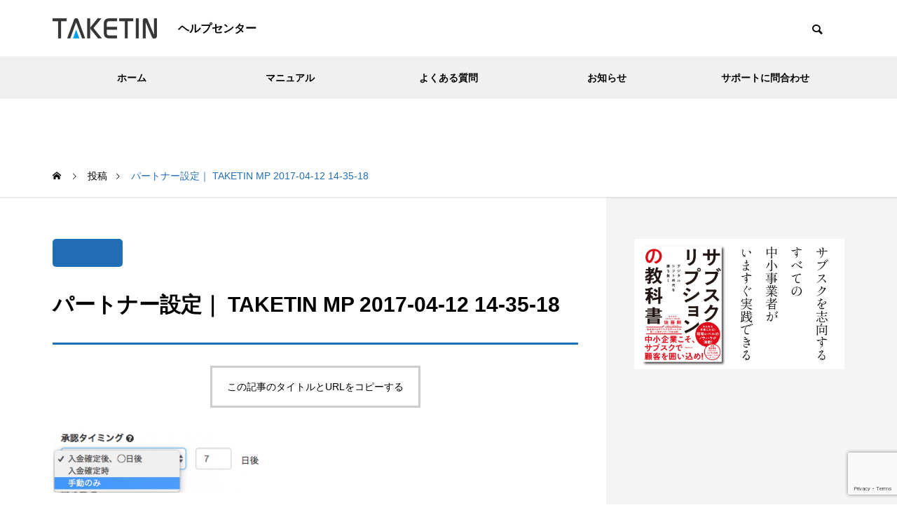

--- FILE ---
content_type: text/html; charset=UTF-8
request_url: https://support.taketin.com/all/introduction/448/attachment/%E3%83%91%E3%83%BC%E3%83%88%E3%83%8A%E3%83%BC%E8%A8%AD%E5%AE%9A%EF%BD%9C-taketin-mp-2017-04-12-14-35-18-2
body_size: 14292
content:
<!DOCTYPE html>
<html class="pc" lang="ja">
<head prefix="og: https://ogp.me/ns# fb: https://ogp.me/ns/fb#">
<!-- Google Tag Manager -->
<script>(function(w,d,s,l,i){w[l]=w[l]||[];w[l].push({'gtm.start':
new Date().getTime(),event:'gtm.js'});var f=d.getElementsByTagName(s)[0],
j=d.createElement(s),dl=l!='dataLayer'?'&l='+l:'';j.async=true;j.src=
'https://www.googletagmanager.com/gtm.js?id='+i+dl;f.parentNode.insertBefore(j,f);
})(window,document,'script','dataLayer','GTM-WTGPL6P');</script>
<!-- End Google Tag Manager -->
<meta charset="UTF-8">
<!--[if IE]><meta http-equiv="X-UA-Compatible" content="IE=edge"><![endif]-->
<meta name="viewport" content="width=device-width">
<title>パートナー設定｜ TAKETIN MP 2017-04-12 14-35-18 - TAKETIN</title>
<meta name="description" content="ヘルプセンター">
<link rel="pingback" href="https://support.taketin.com/xmlrpc.php">
<meta name='robots' content='index, follow, max-image-preview:large, max-snippet:-1, max-video-preview:-1' />
	<style>img:is([sizes="auto" i], [sizes^="auto," i]) { contain-intrinsic-size: 3000px 1500px }</style>
	<meta property="og:type" content="article">
<meta property="og:url" content="https://support.taketin.com/all/introduction/448/attachment/%E3%83%91%E3%83%BC%E3%83%88%E3%83%8A%E3%83%BC%E8%A8%AD%E5%AE%9A%EF%BD%9C-taketin-mp-2017-04-12-14-35-18-2">
<meta property="og:title" content="パートナー設定｜ TAKETIN MP 2017-04-12 14-35-18 - TAKETIN">
<meta property="og:description" content="ヘルプセンター">
<meta property="og:site_name" content="TAKETIN">
<meta property="og:image" content="https://support.taketin.com/wp-content/uploads/2021/11/1140693058.jpg">
<meta property="og:image:secure_url" content="https://support.taketin.com/wp-content/uploads/2021/11/1140693058.jpg"> 
<meta property="og:image:width" content="1280"> 
<meta property="og:image:height" content="819">
<meta name="twitter:card" content="summary">
<meta name="twitter:site" content="@TAKETINsubsc">
<meta name="twitter:creator" content="@TAKETINsubsc">
<meta name="twitter:title" content="パートナー設定｜ TAKETIN MP 2017-04-12 14-35-18 - TAKETIN">
<meta property="twitter:description" content="ヘルプセンター">
<meta name="twitter:image:src" content="https://support.taketin.com/wp-content/uploads/2021/11/1140693058-500x500.jpg">

	<!-- This site is optimized with the Yoast SEO plugin v26.7 - https://yoast.com/wordpress/plugins/seo/ -->
	<link rel="canonical" href="https://support.taketin.com/all/introduction/448/attachment/パートナー設定｜-taketin-mp-2017-04-12-14-35-18-2/" />
	<meta property="og:locale" content="ja_JP" />
	<meta property="og:type" content="article" />
	<meta property="og:title" content="パートナー設定｜ TAKETIN MP 2017-04-12 14-35-18 - TAKETIN" />
	<meta property="og:url" content="https://support.taketin.com/all/introduction/448/attachment/パートナー設定｜-taketin-mp-2017-04-12-14-35-18-2/" />
	<meta property="og:site_name" content="TAKETIN" />
	<meta property="og:image" content="https://support.taketin.com/all/introduction/448/attachment/%E3%83%91%E3%83%BC%E3%83%88%E3%83%8A%E3%83%BC%E8%A8%AD%E5%AE%9A%EF%BD%9C-taketin-mp-2017-04-12-14-35-18-2" />
	<meta property="og:image:width" content="329" />
	<meta property="og:image:height" content="100" />
	<meta property="og:image:type" content="image/png" />
	<meta name="twitter:card" content="summary_large_image" />
	<script type="application/ld+json" class="yoast-schema-graph">{"@context":"https://schema.org","@graph":[{"@type":"WebPage","@id":"https://support.taketin.com/all/introduction/448/attachment/%E3%83%91%E3%83%BC%E3%83%88%E3%83%8A%E3%83%BC%E8%A8%AD%E5%AE%9A%EF%BD%9C-taketin-mp-2017-04-12-14-35-18-2/","url":"https://support.taketin.com/all/introduction/448/attachment/%E3%83%91%E3%83%BC%E3%83%88%E3%83%8A%E3%83%BC%E8%A8%AD%E5%AE%9A%EF%BD%9C-taketin-mp-2017-04-12-14-35-18-2/","name":"パートナー設定｜ TAKETIN MP 2017-04-12 14-35-18 - TAKETIN","isPartOf":{"@id":"https://support.taketin.com/#website"},"primaryImageOfPage":{"@id":"https://support.taketin.com/all/introduction/448/attachment/%E3%83%91%E3%83%BC%E3%83%88%E3%83%8A%E3%83%BC%E8%A8%AD%E5%AE%9A%EF%BD%9C-taketin-mp-2017-04-12-14-35-18-2/#primaryimage"},"image":{"@id":"https://support.taketin.com/all/introduction/448/attachment/%E3%83%91%E3%83%BC%E3%83%88%E3%83%8A%E3%83%BC%E8%A8%AD%E5%AE%9A%EF%BD%9C-taketin-mp-2017-04-12-14-35-18-2/#primaryimage"},"thumbnailUrl":"https://support.taketin.com/wp-content/uploads/2017/04/d574d7be6e193516c0000064d2867729-1.png","datePublished":"2017-04-12T05:17:20+00:00","breadcrumb":{"@id":"https://support.taketin.com/all/introduction/448/attachment/%E3%83%91%E3%83%BC%E3%83%88%E3%83%8A%E3%83%BC%E8%A8%AD%E5%AE%9A%EF%BD%9C-taketin-mp-2017-04-12-14-35-18-2/#breadcrumb"},"inLanguage":"ja","potentialAction":[{"@type":"ReadAction","target":["https://support.taketin.com/all/introduction/448/attachment/%E3%83%91%E3%83%BC%E3%83%88%E3%83%8A%E3%83%BC%E8%A8%AD%E5%AE%9A%EF%BD%9C-taketin-mp-2017-04-12-14-35-18-2/"]}]},{"@type":"ImageObject","inLanguage":"ja","@id":"https://support.taketin.com/all/introduction/448/attachment/%E3%83%91%E3%83%BC%E3%83%88%E3%83%8A%E3%83%BC%E8%A8%AD%E5%AE%9A%EF%BD%9C-taketin-mp-2017-04-12-14-35-18-2/#primaryimage","url":"https://support.taketin.com/wp-content/uploads/2017/04/d574d7be6e193516c0000064d2867729-1.png","contentUrl":"https://support.taketin.com/wp-content/uploads/2017/04/d574d7be6e193516c0000064d2867729-1.png","width":329,"height":100},{"@type":"BreadcrumbList","@id":"https://support.taketin.com/all/introduction/448/attachment/%E3%83%91%E3%83%BC%E3%83%88%E3%83%8A%E3%83%BC%E8%A8%AD%E5%AE%9A%EF%BD%9C-taketin-mp-2017-04-12-14-35-18-2/#breadcrumb","itemListElement":[{"@type":"ListItem","position":1,"name":"ホーム","item":"https://support.taketin.com/"},{"@type":"ListItem","position":2,"name":"成果報酬型パートナー管理システムの導入方法","item":"https://support.taketin.com/all/introduction/448"},{"@type":"ListItem","position":3,"name":"パートナー設定｜ TAKETIN MP 2017-04-12 14-35-18"}]},{"@type":"WebSite","@id":"https://support.taketin.com/#website","url":"https://support.taketin.com/","name":"TAKETIN","description":"ヘルプセンター","potentialAction":[{"@type":"SearchAction","target":{"@type":"EntryPoint","urlTemplate":"https://support.taketin.com/?s={search_term_string}"},"query-input":{"@type":"PropertyValueSpecification","valueRequired":true,"valueName":"search_term_string"}}],"inLanguage":"ja"}]}</script>
	<!-- / Yoast SEO plugin. -->


<link rel='dns-prefetch' href='//maxcdn.bootstrapcdn.com' />
<link rel="alternate" type="application/rss+xml" title="TAKETIN &raquo; フィード" href="https://support.taketin.com/feed" />
<link rel="alternate" type="application/rss+xml" title="TAKETIN &raquo; コメントフィード" href="https://support.taketin.com/comments/feed" />
<link rel="preconnect" href="https://fonts.googleapis.com">
<link rel="preconnect" href="https://fonts.gstatic.com" crossorigin>
<link href="https://fonts.googleapis.com/css2?family=Noto+Sans+JP:wght@400;600" rel="stylesheet">
<link rel='stylesheet' id='style-css' href='https://support.taketin.com/wp-content/themes/quadra_biz001_custom/style.css?ver=1.14.1' type='text/css' media='all' />
<link rel='stylesheet' id='wp-block-library-css' href='https://support.taketin.com/wp-includes/css/dist/block-library/style.min.css?ver=6.8.3' type='text/css' media='all' />
<style id='classic-theme-styles-inline-css' type='text/css'>
/*! This file is auto-generated */
.wp-block-button__link{color:#fff;background-color:#32373c;border-radius:9999px;box-shadow:none;text-decoration:none;padding:calc(.667em + 2px) calc(1.333em + 2px);font-size:1.125em}.wp-block-file__button{background:#32373c;color:#fff;text-decoration:none}
</style>
<style id='global-styles-inline-css' type='text/css'>
:root{--wp--preset--aspect-ratio--square: 1;--wp--preset--aspect-ratio--4-3: 4/3;--wp--preset--aspect-ratio--3-4: 3/4;--wp--preset--aspect-ratio--3-2: 3/2;--wp--preset--aspect-ratio--2-3: 2/3;--wp--preset--aspect-ratio--16-9: 16/9;--wp--preset--aspect-ratio--9-16: 9/16;--wp--preset--color--black: #000000;--wp--preset--color--cyan-bluish-gray: #abb8c3;--wp--preset--color--white: #ffffff;--wp--preset--color--pale-pink: #f78da7;--wp--preset--color--vivid-red: #cf2e2e;--wp--preset--color--luminous-vivid-orange: #ff6900;--wp--preset--color--luminous-vivid-amber: #fcb900;--wp--preset--color--light-green-cyan: #7bdcb5;--wp--preset--color--vivid-green-cyan: #00d084;--wp--preset--color--pale-cyan-blue: #8ed1fc;--wp--preset--color--vivid-cyan-blue: #0693e3;--wp--preset--color--vivid-purple: #9b51e0;--wp--preset--gradient--vivid-cyan-blue-to-vivid-purple: linear-gradient(135deg,rgba(6,147,227,1) 0%,rgb(155,81,224) 100%);--wp--preset--gradient--light-green-cyan-to-vivid-green-cyan: linear-gradient(135deg,rgb(122,220,180) 0%,rgb(0,208,130) 100%);--wp--preset--gradient--luminous-vivid-amber-to-luminous-vivid-orange: linear-gradient(135deg,rgba(252,185,0,1) 0%,rgba(255,105,0,1) 100%);--wp--preset--gradient--luminous-vivid-orange-to-vivid-red: linear-gradient(135deg,rgba(255,105,0,1) 0%,rgb(207,46,46) 100%);--wp--preset--gradient--very-light-gray-to-cyan-bluish-gray: linear-gradient(135deg,rgb(238,238,238) 0%,rgb(169,184,195) 100%);--wp--preset--gradient--cool-to-warm-spectrum: linear-gradient(135deg,rgb(74,234,220) 0%,rgb(151,120,209) 20%,rgb(207,42,186) 40%,rgb(238,44,130) 60%,rgb(251,105,98) 80%,rgb(254,248,76) 100%);--wp--preset--gradient--blush-light-purple: linear-gradient(135deg,rgb(255,206,236) 0%,rgb(152,150,240) 100%);--wp--preset--gradient--blush-bordeaux: linear-gradient(135deg,rgb(254,205,165) 0%,rgb(254,45,45) 50%,rgb(107,0,62) 100%);--wp--preset--gradient--luminous-dusk: linear-gradient(135deg,rgb(255,203,112) 0%,rgb(199,81,192) 50%,rgb(65,88,208) 100%);--wp--preset--gradient--pale-ocean: linear-gradient(135deg,rgb(255,245,203) 0%,rgb(182,227,212) 50%,rgb(51,167,181) 100%);--wp--preset--gradient--electric-grass: linear-gradient(135deg,rgb(202,248,128) 0%,rgb(113,206,126) 100%);--wp--preset--gradient--midnight: linear-gradient(135deg,rgb(2,3,129) 0%,rgb(40,116,252) 100%);--wp--preset--font-size--small: 13px;--wp--preset--font-size--medium: 20px;--wp--preset--font-size--large: 36px;--wp--preset--font-size--x-large: 42px;--wp--preset--spacing--20: 0.44rem;--wp--preset--spacing--30: 0.67rem;--wp--preset--spacing--40: 1rem;--wp--preset--spacing--50: 1.5rem;--wp--preset--spacing--60: 2.25rem;--wp--preset--spacing--70: 3.38rem;--wp--preset--spacing--80: 5.06rem;--wp--preset--shadow--natural: 6px 6px 9px rgba(0, 0, 0, 0.2);--wp--preset--shadow--deep: 12px 12px 50px rgba(0, 0, 0, 0.4);--wp--preset--shadow--sharp: 6px 6px 0px rgba(0, 0, 0, 0.2);--wp--preset--shadow--outlined: 6px 6px 0px -3px rgba(255, 255, 255, 1), 6px 6px rgba(0, 0, 0, 1);--wp--preset--shadow--crisp: 6px 6px 0px rgba(0, 0, 0, 1);}:where(.is-layout-flex){gap: 0.5em;}:where(.is-layout-grid){gap: 0.5em;}body .is-layout-flex{display: flex;}.is-layout-flex{flex-wrap: wrap;align-items: center;}.is-layout-flex > :is(*, div){margin: 0;}body .is-layout-grid{display: grid;}.is-layout-grid > :is(*, div){margin: 0;}:where(.wp-block-columns.is-layout-flex){gap: 2em;}:where(.wp-block-columns.is-layout-grid){gap: 2em;}:where(.wp-block-post-template.is-layout-flex){gap: 1.25em;}:where(.wp-block-post-template.is-layout-grid){gap: 1.25em;}.has-black-color{color: var(--wp--preset--color--black) !important;}.has-cyan-bluish-gray-color{color: var(--wp--preset--color--cyan-bluish-gray) !important;}.has-white-color{color: var(--wp--preset--color--white) !important;}.has-pale-pink-color{color: var(--wp--preset--color--pale-pink) !important;}.has-vivid-red-color{color: var(--wp--preset--color--vivid-red) !important;}.has-luminous-vivid-orange-color{color: var(--wp--preset--color--luminous-vivid-orange) !important;}.has-luminous-vivid-amber-color{color: var(--wp--preset--color--luminous-vivid-amber) !important;}.has-light-green-cyan-color{color: var(--wp--preset--color--light-green-cyan) !important;}.has-vivid-green-cyan-color{color: var(--wp--preset--color--vivid-green-cyan) !important;}.has-pale-cyan-blue-color{color: var(--wp--preset--color--pale-cyan-blue) !important;}.has-vivid-cyan-blue-color{color: var(--wp--preset--color--vivid-cyan-blue) !important;}.has-vivid-purple-color{color: var(--wp--preset--color--vivid-purple) !important;}.has-black-background-color{background-color: var(--wp--preset--color--black) !important;}.has-cyan-bluish-gray-background-color{background-color: var(--wp--preset--color--cyan-bluish-gray) !important;}.has-white-background-color{background-color: var(--wp--preset--color--white) !important;}.has-pale-pink-background-color{background-color: var(--wp--preset--color--pale-pink) !important;}.has-vivid-red-background-color{background-color: var(--wp--preset--color--vivid-red) !important;}.has-luminous-vivid-orange-background-color{background-color: var(--wp--preset--color--luminous-vivid-orange) !important;}.has-luminous-vivid-amber-background-color{background-color: var(--wp--preset--color--luminous-vivid-amber) !important;}.has-light-green-cyan-background-color{background-color: var(--wp--preset--color--light-green-cyan) !important;}.has-vivid-green-cyan-background-color{background-color: var(--wp--preset--color--vivid-green-cyan) !important;}.has-pale-cyan-blue-background-color{background-color: var(--wp--preset--color--pale-cyan-blue) !important;}.has-vivid-cyan-blue-background-color{background-color: var(--wp--preset--color--vivid-cyan-blue) !important;}.has-vivid-purple-background-color{background-color: var(--wp--preset--color--vivid-purple) !important;}.has-black-border-color{border-color: var(--wp--preset--color--black) !important;}.has-cyan-bluish-gray-border-color{border-color: var(--wp--preset--color--cyan-bluish-gray) !important;}.has-white-border-color{border-color: var(--wp--preset--color--white) !important;}.has-pale-pink-border-color{border-color: var(--wp--preset--color--pale-pink) !important;}.has-vivid-red-border-color{border-color: var(--wp--preset--color--vivid-red) !important;}.has-luminous-vivid-orange-border-color{border-color: var(--wp--preset--color--luminous-vivid-orange) !important;}.has-luminous-vivid-amber-border-color{border-color: var(--wp--preset--color--luminous-vivid-amber) !important;}.has-light-green-cyan-border-color{border-color: var(--wp--preset--color--light-green-cyan) !important;}.has-vivid-green-cyan-border-color{border-color: var(--wp--preset--color--vivid-green-cyan) !important;}.has-pale-cyan-blue-border-color{border-color: var(--wp--preset--color--pale-cyan-blue) !important;}.has-vivid-cyan-blue-border-color{border-color: var(--wp--preset--color--vivid-cyan-blue) !important;}.has-vivid-purple-border-color{border-color: var(--wp--preset--color--vivid-purple) !important;}.has-vivid-cyan-blue-to-vivid-purple-gradient-background{background: var(--wp--preset--gradient--vivid-cyan-blue-to-vivid-purple) !important;}.has-light-green-cyan-to-vivid-green-cyan-gradient-background{background: var(--wp--preset--gradient--light-green-cyan-to-vivid-green-cyan) !important;}.has-luminous-vivid-amber-to-luminous-vivid-orange-gradient-background{background: var(--wp--preset--gradient--luminous-vivid-amber-to-luminous-vivid-orange) !important;}.has-luminous-vivid-orange-to-vivid-red-gradient-background{background: var(--wp--preset--gradient--luminous-vivid-orange-to-vivid-red) !important;}.has-very-light-gray-to-cyan-bluish-gray-gradient-background{background: var(--wp--preset--gradient--very-light-gray-to-cyan-bluish-gray) !important;}.has-cool-to-warm-spectrum-gradient-background{background: var(--wp--preset--gradient--cool-to-warm-spectrum) !important;}.has-blush-light-purple-gradient-background{background: var(--wp--preset--gradient--blush-light-purple) !important;}.has-blush-bordeaux-gradient-background{background: var(--wp--preset--gradient--blush-bordeaux) !important;}.has-luminous-dusk-gradient-background{background: var(--wp--preset--gradient--luminous-dusk) !important;}.has-pale-ocean-gradient-background{background: var(--wp--preset--gradient--pale-ocean) !important;}.has-electric-grass-gradient-background{background: var(--wp--preset--gradient--electric-grass) !important;}.has-midnight-gradient-background{background: var(--wp--preset--gradient--midnight) !important;}.has-small-font-size{font-size: var(--wp--preset--font-size--small) !important;}.has-medium-font-size{font-size: var(--wp--preset--font-size--medium) !important;}.has-large-font-size{font-size: var(--wp--preset--font-size--large) !important;}.has-x-large-font-size{font-size: var(--wp--preset--font-size--x-large) !important;}
:where(.wp-block-post-template.is-layout-flex){gap: 1.25em;}:where(.wp-block-post-template.is-layout-grid){gap: 1.25em;}
:where(.wp-block-columns.is-layout-flex){gap: 2em;}:where(.wp-block-columns.is-layout-grid){gap: 2em;}
:root :where(.wp-block-pullquote){font-size: 1.5em;line-height: 1.6;}
</style>
<link rel='stylesheet' id='contact-form-7-css' href='https://support.taketin.com/wp-content/plugins/contact-form-7/includes/css/styles.css?ver=6.1.4' type='text/css' media='all' />
<link rel='stylesheet' id='parent-style-css' href='https://support.taketin.com/wp-content/themes/quadra_biz001/style.css?ver=6.8.3' type='text/css' media='all' />
<link rel='stylesheet' id='child-style-css' href='https://support.taketin.com/wp-content/themes/quadra_biz001_custom/style.css?ver=6.8.3' type='text/css' media='all' />
<link rel='stylesheet' id='fontawesome-css' href='//maxcdn.bootstrapcdn.com/font-awesome/4.6.0/css/font-awesome.min.css?ver=6.8.3' type='text/css' media='all' />
<link rel='stylesheet' id='hcb-style-css' href='https://support.taketin.com/wp-content/plugins/highlighting-code-block/build/css/hcb--light.css?ver=2.0.1' type='text/css' media='all' />
<style id='hcb-style-inline-css' type='text/css'>
:root{--hcb--fz--base: 14px}:root{--hcb--fz--mobile: 13px}:root{--hcb--ff:Menlo, Consolas, "メイリオ", sans-serif;}
</style>
<style>:root {
  --tcd-font-type1: Arial,"Hiragino Sans","Yu Gothic Medium","Meiryo",sans-serif;
  --tcd-font-type2: "Times New Roman",Times,"Yu Mincho","游明朝","游明朝体","Hiragino Mincho Pro",serif;
  --tcd-font-type3: Palatino,"Yu Kyokasho","游教科書体","UD デジタル 教科書体 N","游明朝","游明朝体","Hiragino Mincho Pro","Meiryo",serif;
  --tcd-font-type-logo: "Noto Sans JP",sans-serif;
}</style>
<script type="text/javascript" src="https://support.taketin.com/wp-includes/js/jquery/jquery.min.js?ver=3.7.1" id="jquery-core-js"></script>
<script type="text/javascript" src="https://support.taketin.com/wp-includes/js/jquery/jquery-migrate.min.js?ver=3.4.1" id="jquery-migrate-js"></script>
<script type="text/javascript" src="https://support.taketin.com/wp-content/plugins/html5-responsive-faq/js/hrf-script.js?ver=6.8.3" id="html5-responsive-faq-js"></script>
<link rel="https://api.w.org/" href="https://support.taketin.com/wp-json/" /><link rel="alternate" title="JSON" type="application/json" href="https://support.taketin.com/wp-json/wp/v2/media/455" /><link rel='shortlink' href='https://support.taketin.com/?p=455' />
<link rel="stylesheet" href="https://support.taketin.com/wp-content/themes/quadra_biz001/css/design-plus.css?ver=1.14.1">
<link rel="stylesheet" href="https://support.taketin.com/wp-content/themes/quadra_biz001/css/sns-botton.css?ver=1.14.1">
<link rel="stylesheet" media="screen and (max-width:1201px)" href="https://support.taketin.com/wp-content/themes/quadra_biz001/css/responsive.css?ver=1.14.1">
<link rel="stylesheet" media="screen and (max-width:1201px)" href="https://support.taketin.com/wp-content/themes/quadra_biz001/css/footer-bar.css?ver=1.14.1">

<script src="https://support.taketin.com/wp-content/themes/quadra_biz001/js/jquery.easing.1.4.js?ver=1.14.1"></script>
<script src="https://support.taketin.com/wp-content/themes/quadra_biz001/js/jscript.js?ver=1.14.1"></script>
<script src="https://support.taketin.com/wp-content/themes/quadra_biz001/js/tcd_cookie.js?ver=1.14.1"></script>
<script src="https://support.taketin.com/wp-content/themes/quadra_biz001/js/comment.js?ver=1.14.1"></script>

<link rel="stylesheet" href="https://support.taketin.com/wp-content/themes/quadra_biz001/js/simplebar.css?ver=1.14.1">
<script src="https://support.taketin.com/wp-content/themes/quadra_biz001/js/simplebar.min.js?ver=1.14.1"></script>

<script src="https://support.taketin.com/wp-content/themes/quadra_biz001/js/header_fix.js?ver=1.14.1"></script>
<style type="text/css">
:root {
  --tcd-key1-color:34,110,181;
  --tcd-key2-color:34,110,181;
  --tcd-hover-color:0,120,171;
  --tcd-link-color:34,110,181;
  --tcd-link-hover-color:0,120,171;
  --tcd-logo-font-weight: bold;
}
body { font-size:16px; }
.common_headline { font-size:34px !important; }
#archive_header_title .title { font-size:30px; }
@media screen and (max-width:750px) {
  body { font-size:14px; }
  .common_headline { font-size:20px !important; }
  #archive_header_title .title { font-size:20px; }
}
body, input, textarea { font-family: var(--tcd-font-type1) !important; }
.rich_font, .p-vertical { font-family: var(--tcd-font-type1) !important; }
#archive_header_title .title { font-family: var(--tcd-font-type1) !important; }
.design_button.type1 a { color:#ffffff !important; background:#226eb5; }
.design_button.type1 a:hover { color:#dd3333 !important; background:#226eb5; }
.author_profile .avatar_area img, .animate_image img, .animate_background .image {
  width:100%; height:auto;
  -webkit-transition: transform  0.5s ease;
  transition: transform  0.5s ease;
  -webkit-transform: scale(1.2);
  transform: scale(1.2);
}
.author_profile a.avatar:hover img, .animate_image:hover img, .animate_background:hover .image {
  -webkit-transform: scale(1);
  transform: scale(1);
}

.styled_h2{
  font-size:26px !important; text-align:left; color:#ffffff; background:#000000;  border-top:0px solid #dddddd;
  border-bottom:0px solid #dddddd;
  border-left:0px solid #dddddd;
  border-right:0px solid #dddddd;
  padding:15px 15px 15px 15px !important;
  margin:0px 0px 30px !important;
}
@media screen and (max-width:750px) { .styled_h2{ font-size:26px!important; } }
.styled_h3{
  font-size:22px !important; text-align:left; color:#000000;   border-top:0px solid #dddddd;
  border-bottom:0px solid #dddddd;
  border-left:2px solid #000000;
  border-right:0px solid #dddddd;
  padding:6px 0px 6px 16px !important;
  margin:0px 0px 30px !important;
}
@media screen and (max-width:750px) { .styled_h3{ font-size:22px!important; } }
.styled_h4{
  font-size:18px !important; text-align:left; color:#000000;   border-top:0px solid #dddddd;
  border-bottom:1px solid #dddddd;
  border-left:0px solid #dddddd;
  border-right:0px solid #dddddd;
  padding:3px 0px 3px 20px !important;
  margin:0px 0px 30px !important;
}
@media screen and (max-width:750px) { .styled_h4{ font-size:18px!important; } }
.styled_h5{
  font-size:14px !important; text-align:left; color:#000000;   border-top:0px solid #dddddd;
  border-bottom:1px solid #dddddd;
  border-left:0px solid #dddddd;
  border-right:0px solid #dddddd;
  padding:3px 0px 3px 24px !important;
  margin:0px 0px 30px !important;
}
@media screen and (max-width:750px) { .styled_h5{ font-size:14px!important; } }
.q_custom_button1 {
  color:#ffffff !important;
  border-color:rgba(83,83,83,1);
}
.q_custom_button1.animation_type1 { background:#535353; }
.q_custom_button1:hover, .q_custom_button1:focus {
  color:#ffffff !important;
  border-color:rgba(125,125,125,1);
}
.q_custom_button1.animation_type1:hover { background:#7d7d7d; }
.q_custom_button1:before { background:#7d7d7d; }
.q_custom_button2 {
  color:#ffffff !important;
  border-color:rgba(83,83,83,1);
}
.q_custom_button2.animation_type1 { background:#535353; }
.q_custom_button2:hover, .q_custom_button2:focus {
  color:#ffffff !important;
  border-color:rgba(125,125,125,1);
}
.q_custom_button2.animation_type1:hover { background:#7d7d7d; }
.q_custom_button2:before { background:#7d7d7d; }
.speech_balloon_left1 .speach_balloon_text { background-color: #ffdfdf; border-color: #ffdfdf; color: #000000 }
.speech_balloon_left1 .speach_balloon_text::before { border-right-color: #ffdfdf }
.speech_balloon_left1 .speach_balloon_text::after { border-right-color: #ffdfdf }
.speech_balloon_left2 .speach_balloon_text { background-color: #ffffff; border-color: #ff5353; color: #000000 }
.speech_balloon_left2 .speach_balloon_text::before { border-right-color: #ff5353 }
.speech_balloon_left2 .speach_balloon_text::after { border-right-color: #ffffff }
.speech_balloon_right1 .speach_balloon_text { background-color: #ccf4ff; border-color: #ccf4ff; color: #000000 }
.speech_balloon_right1 .speach_balloon_text::before { border-left-color: #ccf4ff }
.speech_balloon_right1 .speach_balloon_text::after { border-left-color: #ccf4ff }
.speech_balloon_right2 .speach_balloon_text { background-color: #ffffff; border-color: #0789b5; color: #000000 }
.speech_balloon_right2 .speach_balloon_text::before { border-left-color: #0789b5 }
.speech_balloon_right2 .speach_balloon_text::after { border-left-color: #ffffff }
.qt_google_map .pb_googlemap_custom-overlay-inner { background:#226eb5; color:#ffffff; }
.qt_google_map .pb_googlemap_custom-overlay-inner::after { border-color:#226eb5 transparent transparent transparent; }
#header, #global_menu_border { background:rgba(255,255,255,1); }
#header.active { background:rgba(255,255,255,1); }
#header_logo .logo_text { font-size:32px; }
.rich_font_logo { font-family: var(--tcd-font-type-logo); font-weight: bold;}
@media screen and (max-width:1201px) {
  #header.active { background:rgba(255,255,255,0.7); }
  #header_logo .logo_text { font-size:24px; }
}
#global_menu ul ul a, #global_menu ul ul a:hover, #global_menu ul ul li.menu-item-has-children > a:before
{ color:#000000; }
#global_menu ul ul a { background:#eeeeee; }
#global_menu ul ul a:hover { background:#d1d1d1; }
.mobile #header:after { background:rgba(255,255,255,0.7); }
#drawer_menu { color:#ffffff; background:#000000; }
#drawer_menu a { color:#ffffff; }
#drawer_menu a:hover { color:#226eb5; }
#mobile_menu a { color:#ffffff; border-color:#444444; }
#mobile_menu li li a { background:#333333; }
#mobile_menu a:hover, #drawer_menu .close_button:hover, #mobile_menu .child_menu_button:hover { color:#ffffff; background:#444444; }
#mobile_menu .child_menu_button .icon:before, #mobile_menu .child_menu_button:hover .icon:before { color:#ffffff; }
.megamenu_a .category_list_area .title .main_title { font-size:16px; }
.megamenu_b .post_list .item .title { font-size:16px; }
#footer_logo .logo_text { font-size:32px; }
@media screen and (max-width:1201px) { 
  #footer_logo .logo_text { font-size:24px; }
}
</style>
<style id="current-page-style" type="text/css">
#post_title .title { font-size:30px; }
@media screen and (max-width:750px) {
  #post_title .title { font-size:20px; }
}
</style>
<script>
jQuery(document).ready(function($){
  $('#tcd_toc a[href^="#"], .toc_widget_wrap a[href^="#"]').on('click',function() {
    var toc_href= $(this).attr("href");
    var target = $(toc_href).offset().top - 90;
    $("html,body").animate({scrollTop : target}, 1000, 'easeOutExpo');
    return false;
  });
});
</script>
<script type="text/javascript">
window.addEventListener('DOMContentLoaded', function() {

  let swipers = [];

  let tab_post_list_widgets = document.querySelectorAll('.tab_post_list_widget');
  if(tab_post_list_widgets.length > 0){

    for(let widget of tab_post_list_widgets) {

      let id = '#' + widget.id;
      var swiperSelectors = widget.querySelectorAll('.tab_post_list_carousel');
      if(swiperSelectors.length > 0){

        let index = 0;
        for(let selector of swiperSelectors) {

          index++;

          let sliderIndex = id + '_' + index;
          let navSelector = id + ' .tab_post_list' + index;

          let options = {
            direction: 'vertical',
            effect: 'slide',
            slidesPerView: 3,
            spaceBetween: 20,
            observer: true,
            observeParents: true,
            navigation: {
              nextEl: navSelector + ' .swiper-button-next',
              prevEl: navSelector + ' .swiper-button-prev',
            },
            loop: true,
            speed: 700,
            autoplay: {
              delay: 5000,
            }
          }

          swipers[sliderIndex] = new Swiper(selector, options);

        }

      } // END if swiperSelectors

    }

  } // END if tab_post_list_widgets

});
</script>


<script>
jQuery(function ($) {
	var $window = $(window);
	var $body = $('body');
  // クイックタグ - underline ------------------------------------------
  if ($('.q_underline').length) {
    var gradient_prefix = null;
    $('.q_underline').each(function(){
      var bbc = $(this).css('borderBottomColor');
      if (jQuery.inArray(bbc, ['transparent', 'rgba(0, 0, 0, 0)']) == -1) {
        if (gradient_prefix === null) {
          gradient_prefix = '';
          var ua = navigator.userAgent.toLowerCase();
          if (/webkit/.test(ua)) {
            gradient_prefix = '-webkit-';
          } else if (/firefox/.test(ua)) {
            gradient_prefix = '-moz-';
          } else {
            gradient_prefix = '';
          }
        }
        $(this).css('borderBottomColor', 'transparent');
        if (gradient_prefix) {
          $(this).css('backgroundImage', gradient_prefix+'linear-gradient(left, transparent 50%, '+bbc+ ' 50%)');
        } else {
          $(this).css('backgroundImage', 'linear-gradient(to right, transparent 50%, '+bbc+ ' 50%)');
        }
      }
    });
    $window.on('scroll.q_underline', function(){
      $('.q_underline:not(.is-active)').each(function(){
        if ($body.hasClass('show-serumtal')) {
          var left = $(this).offset().left;
          if (window.scrollX > left - window.innerHeight) {
            $(this).addClass('is-active');
          }
        } else {
          var top = $(this).offset().top;
          if (window.scrollY > top - window.innerHeight) {
            $(this).addClass('is-active');
          }
        }
      });
      if (!$('.q_underline:not(.is-active)').length) {
        $window.off('scroll.q_underline');
      }
    });
  }
} );
</script>
<link rel="icon" href="https://support.taketin.com/wp-content/uploads/2017/02/cropped-512-32x32.png" sizes="32x32" />
<link rel="icon" href="https://support.taketin.com/wp-content/uploads/2017/02/cropped-512-192x192.png" sizes="192x192" />
<link rel="apple-touch-icon" href="https://support.taketin.com/wp-content/uploads/2017/02/cropped-512-180x180.png" />
<meta name="msapplication-TileImage" content="https://support.taketin.com/wp-content/uploads/2017/02/cropped-512-270x270.png" />
		<style type="text/css" id="wp-custom-css">
			.post_content h2{padding: 20px 10px;}		</style>
		</head>
<body id="body" class="attachment wp-singular attachment-template-default single single-attachment postid-455 attachmentid-455 attachment-png wp-embed-responsive wp-theme-quadra_biz001 wp-child-theme-quadra_biz001_custom paged use_header_fix use_mobile_header_fix">
<!-- Google Tag Manager (noscript) -->
<noscript><iframe src="https://www.googletagmanager.com/ns.html?id=GTM-WTGPL6P"
height="0" width="0" style="display:none;visibility:hidden"></iframe></noscript>
<!-- End Google Tag Manager (noscript) -->
 <header id="header" >

  <div class="header_top">
    <div class="header_top_inner">
            <div id="header_logo">
      <p class="logo">
 <a href="https://support.taketin.com/" title="TAKETIN">
    <img class="logo_image pc" src="https://support.taketin.com/wp-content/uploads/2021/11/logo-big-e1637735093784.png?1768896922" alt="TAKETIN" title="TAKETIN" width="149" height="29" />
  <img class="logo_image mobile" src="https://support.taketin.com/wp-content/uploads/2021/11/logo-big-e1637735093784.png?1768896922" alt="TAKETIN" title="TAKETIN" width="149" height="29" />   </a>
</p>

      <p class="site_description">ヘルプセンター</p>
      </div>
            <div id="header_search">
      <!-- <div id="header_search_button"></div> -->
      <form role="search" method="get" id="header_searchform" action="https://support.taketin.com">
        <div class="input_area"><input type="text" value="" id="header_search_input" name="s" autocomplete="off"></div>
        <div class="button"><label for="header_search_button"></label><input type="submit" id="header_search_button" value=""></div>
      </form>
      </div>
          </div>
  </div>

  
  <div class="header_bottom">
    <!-- <div class="header_bottom_inner"> -->

            <nav id="global_menu">
      <ul id="menu-%e9%80%9a%e5%b8%b8%e3%83%a1%e3%83%8b%e3%83%a5%e3%83%bc" class="menu"><li id="menu-item-4681" class="menu-item menu-item-type-custom menu-item-object-custom menu-item-home menu-item-4681 "><a href="https://support.taketin.com/">ホーム</a></li>
<li id="menu-item-5157" class="menu-item menu-item-type-custom menu-item-object-custom menu-item-has-children menu-item-5157 "><a href="https://support.taketin.com/manual-top">マニュアル</a>
<ul class="sub-menu">
	<li id="menu-item-4675" class="menu-item menu-item-type-post_type menu-item-object-page menu-item-4675 "><a href="https://support.taketin.com/setup-manual">スタートアップガイド</a></li>
	<li id="menu-item-4763" class="menu-item menu-item-type-post_type menu-item-object-page menu-item-4763 "><a href="https://support.taketin.com/ticketfunction">チケット機能</a></li>
	<li id="menu-item-4676" class="menu-item menu-item-type-post_type menu-item-object-page menu-item-4676 "><a href="https://support.taketin.com/admin-screen">管理画面から行う顧客管理機能一覧</a></li>
	<li id="menu-item-4678" class="menu-item menu-item-type-post_type menu-item-object-page menu-item-4678 "><a href="https://support.taketin.com/credit">販売管理・クレジット決済機能</a></li>
	<li id="menu-item-4672" class="menu-item menu-item-type-post_type menu-item-object-page menu-item-4672 "><a href="https://support.taketin.com/auto-mail">メール関連機能</a></li>
	<li id="menu-item-7867" class="menu-item menu-item-type-post_type menu-item-object-page menu-item-7867 "><a href="https://support.taketin.com/online_school">オンライン講座機能</a></li>
	<li id="menu-item-7664" class="menu-item menu-item-type-post_type menu-item-object-page menu-item-7664 "><a href="https://support.taketin.com/event-reservation_top">イベント機能（イベント受付・管理）</a></li>
	<li id="menu-item-4673" class="menu-item menu-item-type-post_type menu-item-object-page menu-item-4673 "><a href="https://support.taketin.com/member_site">付属の会員サイト機能一覧</a></li>
	<li id="menu-item-4674" class="menu-item menu-item-type-post_type menu-item-object-page menu-item-4674 "><a href="https://support.taketin.com/membersite_wp-2">会員サイト（WordPress）</a></li>
	<li id="menu-item-4671" class="menu-item menu-item-type-post_type menu-item-object-page menu-item-4671 "><a href="https://support.taketin.com/mypage-manual">契約者マイページ機能</a></li>
	<li id="menu-item-4677" class="menu-item menu-item-type-post_type menu-item-object-page menu-item-4677 "><a href="https://support.taketin.com/introduction-partner">販売パートナー機能</a></li>
</ul>
</li>
<li id="menu-item-4669" class="menu-item menu-item-type-custom menu-item-object-custom menu-item-has-children menu-item-4669 "><a href="https://support.taketin.com/tag/faq">よくある質問</a>
<ul class="sub-menu">
	<li id="menu-item-4704" class="menu-item menu-item-type-post_type menu-item-object-post menu-item-4704 "><a href="https://support.taketin.com/productsettings/credit/486">クレジット決済・継続課金に関するFAQ</a></li>
	<li id="menu-item-4700" class="menu-item menu-item-type-post_type menu-item-object-post menu-item-4700 "><a href="https://support.taketin.com/password/4292">パスワードとログインに関するFAQ</a></li>
	<li id="menu-item-4705" class="menu-item menu-item-type-post_type menu-item-object-post menu-item-4705 "><a href="https://support.taketin.com/all/sales/481">集客・販売・顧客管理に関するFAQ</a></li>
	<li id="menu-item-7921" class="menu-item menu-item-type-post_type menu-item-object-post menu-item-7921 "><a href="https://support.taketin.com/faq/7903">オンライン講座機能に関するFAQ</a></li>
	<li id="menu-item-7678" class="menu-item menu-item-type-post_type menu-item-object-post menu-item-7678 "><a href="https://support.taketin.com/faq/6491">イベント機能に関するFAQ</a></li>
	<li id="menu-item-5765" class="menu-item menu-item-type-post_type menu-item-object-post menu-item-5765 "><a href="https://support.taketin.com/all/sales/578">カスタムフォームに関するFAQ</a></li>
	<li id="menu-item-4702" class="menu-item menu-item-type-post_type menu-item-object-post menu-item-4702 "><a href="https://support.taketin.com/extramail/494">メール配信機能に関するFAQ</a></li>
	<li id="menu-item-4703" class="menu-item menu-item-type-post_type menu-item-object-post menu-item-4703 "><a href="https://support.taketin.com/faq/488">会員サイト機能に関するFAQ</a></li>
	<li id="menu-item-5845" class="menu-item menu-item-type-post_type menu-item-object-post menu-item-5845 "><a href="https://support.taketin.com/faq/5652">契約者マイページ機能に関するFAQ</a></li>
</ul>
</li>
<li id="menu-item-4668" class="menu-item menu-item-type-custom menu-item-object-custom menu-item-4668 "><a href="https://support.taketin.com/news">お知らせ</a></li>
<li id="menu-item-5107" class="menu-item menu-item-type-custom menu-item-object-custom menu-item-5107 "><a href="https://support.taketin.com/contractor-contact">サポートに問合わせ</a></li>
</ul>      <div id="global_menu_border" style="opacity:0;"></div>
      </nav>
            
    <!-- </div> -->
  </div>
  
  <a id="global_menu_button" href="#"><span></span><span></span><span></span></a>

 </header>

 
<div id="container">

 <div class="archive_header_title_wrap">
  <div id="archive_header_title">
    <div class="inner">
                </div>
  </div>
</div>
<div id="bread_crumb">
 <ul class="clearfix" itemscope itemtype="https://schema.org/BreadcrumbList">
  <li itemprop="itemListElement" itemscope itemtype="https://schema.org/ListItem" class="home"><a itemprop="item" href="https://support.taketin.com/"><span itemprop="name">ホーム</span></a><meta itemprop="position" content="1"></li>
 <li itemprop="itemListElement" itemscope itemtype="https://schema.org/ListItem"><a itemprop="item" href="https://support.taketin.com/manual"><span itemprop="name">投稿</span></a><meta itemprop="position" content="2"></li>
  <li class="last" itemprop="itemListElement" itemscope itemtype="https://schema.org/ListItem"><span itemprop="name">パートナー設定｜ TAKETIN MP 2017-04-12 14-35-18</span><meta itemprop="position" content="4"></li>
  </ul>
</div>
<div id="main_contents" class="right">
  <div class="inner">
    <div id="main_col">
     <div class="inner">
              <article id="article">
                  <div id="post_title">
                    <ul class="category_list no_child">
            <li><a class="category parent cat_id" href=""style="background-color:;"></a></li>
                      </ul>
                    <h1 class="title rich_font entry-title">パートナー設定｜ TAKETIN MP 2017-04-12 14-35-18</h1>
                    </ul>
        </div><!-- #post_title -->
                <div class="single_copy_title_url" id="single_copy_title_url_top">
          <button class="single_copy_title_url_btn" data-clipboard-text="パートナー設定｜ TAKETIN MP 2017-04-12 14-35-18 https://support.taketin.com/all/introduction/448/attachment/%e3%83%91%e3%83%bc%e3%83%88%e3%83%8a%e3%83%bc%e8%a8%ad%e5%ae%9a%ef%bd%9c-taketin-mp-2017-04-12-14-35-18-2" data-clipboard-copied="記事のタイトルとURLをコピーしました">この記事のタイトルとURLをコピーする</button>
        </div>
                <div class="post_content clearfix">
          <p class="attachment"><a href='https://support.taketin.com/wp-content/uploads/2017/04/d574d7be6e193516c0000064d2867729-1.png'><img src="https://support.taketin.com/wp-content/plugins/lazy-load/images/1x1.trans.gif" data-lazy-src="https://support.taketin.com/wp-content/uploads/2017/04/d574d7be6e193516c0000064d2867729-1-300x91.png" decoding="async" width="300" height="91" class="attachment-medium size-medium" alt srcset="https://support.taketin.com/wp-content/uploads/2017/04/d574d7be6e193516c0000064d2867729-1-300x91.png 300w, https://support.taketin.com/wp-content/uploads/2017/04/d574d7be6e193516c0000064d2867729-1.png 329w" sizes="(max-width: 300px) 100vw, 300px"><noscript><img decoding="async" width="300" height="91" src="https://support.taketin.com/wp-content/uploads/2017/04/d574d7be6e193516c0000064d2867729-1-300x91.png" class="attachment-medium size-medium" alt="" srcset="https://support.taketin.com/wp-content/uploads/2017/04/d574d7be6e193516c0000064d2867729-1-300x91.png 300w, https://support.taketin.com/wp-content/uploads/2017/04/d574d7be6e193516c0000064d2867729-1.png 329w" sizes="(max-width: 300px) 100vw, 300px" /></noscript></a></p>
        </div>
             </article><!-- END #article -->
         </div><!-- END #main_col .innner -->
  </div><!-- END #main_col -->
  <div id="side_col">
 <div class="inner">
  <div class="widget_text widget_content clearfix widget_custom_html" id="custom_html-2">
<div class="textwidget custom-html-widget"><a href="https://amzn.to/3E2cRd1" target="_blank"><img src="/wp-content/uploads/2021/10/244029187_4414029412016154_1002511236657600309_n.jpeg" alt="サブスクリプションの教科書"></a></div></div>
<div class="widget_content sticky clearfix tcd_toc_widget" id="tcd_toc_widget-3">
</div>
 </div>
</div>
 </div><!-- END #main_contents_inner -->
</div><!-- END #main_contents -->
<footer id="footer"style="background-color:#226eb5;">
    <div class="inner">
    <div id="footer_menu" >
      <div class="footer_menu">
    <ul id="menu-%e3%83%9e%e3%83%8b%e3%83%a5%e3%82%a2%e3%83%ab%e4%b8%80%e8%a6%a7" class="menu"><li id="menu-item-5156" class="menu-item menu-item-type-custom menu-item-object-custom menu-item-5156 "><a href="https://support.taketin.com/manual-top">マニュアル</a></li>
<li id="menu-item-996" class="menu-item menu-item-type-post_type menu-item-object-page menu-item-996 "><a href="https://support.taketin.com/setup-manual">スタートアップガイド</a></li>
<li id="menu-item-995" class="menu-item menu-item-type-post_type menu-item-object-page menu-item-995 "><a href="https://support.taketin.com/admin-screen">管理画面から行う顧客管理機能一覧</a></li>
<li id="menu-item-997" class="menu-item menu-item-type-post_type menu-item-object-page menu-item-997 "><a href="https://support.taketin.com/credit">販売管理・クレジット決済機能</a></li>
<li id="menu-item-7865" class="menu-item menu-item-type-post_type menu-item-object-page menu-item-7865 "><a href="https://support.taketin.com/online_school">オンライン講座機能</a></li>
<li id="menu-item-7661" class="menu-item menu-item-type-post_type menu-item-object-page menu-item-7661 "><a href="https://support.taketin.com/event-reservation_top">イベント機能（イベント受付・管理）</a></li>
<li id="menu-item-998" class="menu-item menu-item-type-post_type menu-item-object-page menu-item-998 "><a href="https://support.taketin.com/member_site">付属の会員サイト機能一覧</a></li>
<li id="menu-item-1000" class="menu-item menu-item-type-post_type menu-item-object-page menu-item-1000 "><a href="https://support.taketin.com/membersite_wp-2">会員サイト（WordPress）</a></li>
<li id="menu-item-999" class="menu-item menu-item-type-post_type menu-item-object-page menu-item-999 "><a href="https://support.taketin.com/auto-mail">メール関連機能</a></li>
<li id="menu-item-1001" class="menu-item menu-item-type-post_type menu-item-object-page menu-item-1001 "><a href="https://support.taketin.com/introduction-partner">販売パートナー機能</a></li>
<li id="menu-item-1002" class="menu-item menu-item-type-post_type menu-item-object-page menu-item-1002 "><a href="https://support.taketin.com/mypage-manual">契約者マイページ機能</a></li>
</ul>   </div>
         <div class="footer_menu">
    <ul id="menu-%e8%89%af%e3%81%8f%e3%81%82%e3%82%8b%e8%b3%aa%e5%95%8f" class="menu"><li id="menu-item-5195" class="menu-item menu-item-type-custom menu-item-object-custom menu-item-5195 "><a href="/tag/faq">良くある質問</a></li>
<li id="menu-item-525" class="menu-item menu-item-type-post_type menu-item-object-post menu-item-525 "><a href="https://support.taketin.com/productsettings/credit/486">クレジット決済・継続課金</a></li>
<li id="menu-item-526" class="menu-item menu-item-type-post_type menu-item-object-post menu-item-526 "><a href="https://support.taketin.com/all/sales/481">集客・販売・顧客管理</a></li>
<li id="menu-item-524" class="menu-item menu-item-type-post_type menu-item-object-post menu-item-524 "><a href="https://support.taketin.com/faq/488">会員サイト機能</a></li>
<li id="menu-item-523" class="menu-item menu-item-type-post_type menu-item-object-post menu-item-523 "><a href="https://support.taketin.com/extramail/494">メール配信</a></li>
<li id="menu-item-527" class="menu-item menu-item-type-post_type menu-item-object-post menu-item-527 "><a href="https://support.taketin.com/partner/462">販売パートナー（アフィリエイト）</a></li>
<li id="menu-item-5843" class="menu-item menu-item-type-post_type menu-item-object-post menu-item-5843 "><a href="https://support.taketin.com/faq/5652">契約者マイページ機能</a></li>
</ul>   </div>
         <div class="footer_menu">
    <ul id="menu-%e3%83%95%e3%83%83%e3%82%bf%e3%83%bc" class="menu"><li id="menu-item-5153" class="menu-item menu-item-type-custom menu-item-object-custom menu-item-5153 "><a href="https://support.taketin.com/faq/5059">提供サービス</a></li>
<li id="menu-item-5122" class="menu-item menu-item-type-custom menu-item-object-custom menu-item-5122 "><a href="https://taketin.com/">TAKETIN MP</a></li>
<li id="menu-item-5121" class="menu-item menu-item-type-custom menu-item-object-custom menu-item-5121 "><a href="https://taketin.com/price/">価格表</a></li>
<li id="menu-item-3087" class="menu-item menu-item-type-custom menu-item-object-custom menu-item-3087 "><a href="https://support.taketin.com/contact">サポートにお問合せはこちら</a></li>
</ul>   </div>
     </div><!-- END #footer_menu -->
    <div id="footer_top">
      <div id="footer_logo">
    
<div class="logo">
 <a href="https://support.taketin.com/" title="TAKETIN">
    <img class="logo_image pc" src="https://support.taketin.com/wp-content/uploads/2021/11/4a0ecfa4f840e129c3f3ab91ee935a2a.png?1768896922" alt="TAKETIN" title="TAKETIN" width="187" height="56" />
  <img class="logo_image mobile" src="https://support.taketin.com/wp-content/uploads/2021/11/4a0ecfa4f840e129c3f3ab91ee935a2a.png?1768896922" alt="TAKETIN" title="TAKETIN" width="187" height="56" />   </a>
</div>

   </div>
      <p class="site_description">ヘルプセンター</p>
         <ul id="footer_sns" class="sns_button_list clearfix color_type1">
                <li class="twitter"><a href="https://twitter.com/TAKETINsubsc" rel="nofollow noopener" target="_blank" title="X"><span>X</span></a></li>                           </ul>
     </div><!-- END #footer_top -->
    </div><!-- END .inner -->
    <p id="copyright">Copyright © TAKETIN 2022</p>
 </footer>
  <div id="return_top">
  <a href="#body"><span>TOP</span></a>
 </div>
 </div><!-- #container -->
<div id="drawer_menu">
 <nav>
   <ul id="mobile_menu" class="menu"><li class="menu-item menu-item-type-custom menu-item-object-custom menu-item-home menu-item-4681 "><a href="https://support.taketin.com/">ホーム</a></li>
<li class="menu-item menu-item-type-custom menu-item-object-custom menu-item-has-children menu-item-5157 "><a href="https://support.taketin.com/manual-top">マニュアル</a>
<ul class="sub-menu">
	<li class="menu-item menu-item-type-post_type menu-item-object-page menu-item-4675 "><a href="https://support.taketin.com/setup-manual">スタートアップガイド</a></li>
	<li class="menu-item menu-item-type-post_type menu-item-object-page menu-item-4763 "><a href="https://support.taketin.com/ticketfunction">チケット機能</a></li>
	<li class="menu-item menu-item-type-post_type menu-item-object-page menu-item-4676 "><a href="https://support.taketin.com/admin-screen">管理画面から行う顧客管理機能一覧</a></li>
	<li class="menu-item menu-item-type-post_type menu-item-object-page menu-item-4678 "><a href="https://support.taketin.com/credit">販売管理・クレジット決済機能</a></li>
	<li class="menu-item menu-item-type-post_type menu-item-object-page menu-item-4672 "><a href="https://support.taketin.com/auto-mail">メール関連機能</a></li>
	<li class="menu-item menu-item-type-post_type menu-item-object-page menu-item-7867 "><a href="https://support.taketin.com/online_school">オンライン講座機能</a></li>
	<li class="menu-item menu-item-type-post_type menu-item-object-page menu-item-7664 "><a href="https://support.taketin.com/event-reservation_top">イベント機能（イベント受付・管理）</a></li>
	<li class="menu-item menu-item-type-post_type menu-item-object-page menu-item-4673 "><a href="https://support.taketin.com/member_site">付属の会員サイト機能一覧</a></li>
	<li class="menu-item menu-item-type-post_type menu-item-object-page menu-item-4674 "><a href="https://support.taketin.com/membersite_wp-2">会員サイト（WordPress）</a></li>
	<li class="menu-item menu-item-type-post_type menu-item-object-page menu-item-4671 "><a href="https://support.taketin.com/mypage-manual">契約者マイページ機能</a></li>
	<li class="menu-item menu-item-type-post_type menu-item-object-page menu-item-4677 "><a href="https://support.taketin.com/introduction-partner">販売パートナー機能</a></li>
</ul>
</li>
<li class="menu-item menu-item-type-custom menu-item-object-custom menu-item-has-children menu-item-4669 "><a href="https://support.taketin.com/tag/faq">よくある質問</a>
<ul class="sub-menu">
	<li class="menu-item menu-item-type-post_type menu-item-object-post menu-item-4704 "><a href="https://support.taketin.com/productsettings/credit/486">クレジット決済・継続課金に関するFAQ</a></li>
	<li class="menu-item menu-item-type-post_type menu-item-object-post menu-item-4700 "><a href="https://support.taketin.com/password/4292">パスワードとログインに関するFAQ</a></li>
	<li class="menu-item menu-item-type-post_type menu-item-object-post menu-item-4705 "><a href="https://support.taketin.com/all/sales/481">集客・販売・顧客管理に関するFAQ</a></li>
	<li class="menu-item menu-item-type-post_type menu-item-object-post menu-item-7921 "><a href="https://support.taketin.com/faq/7903">オンライン講座機能に関するFAQ</a></li>
	<li class="menu-item menu-item-type-post_type menu-item-object-post menu-item-7678 "><a href="https://support.taketin.com/faq/6491">イベント機能に関するFAQ</a></li>
	<li class="menu-item menu-item-type-post_type menu-item-object-post menu-item-5765 "><a href="https://support.taketin.com/all/sales/578">カスタムフォームに関するFAQ</a></li>
	<li class="menu-item menu-item-type-post_type menu-item-object-post menu-item-4702 "><a href="https://support.taketin.com/extramail/494">メール配信機能に関するFAQ</a></li>
	<li class="menu-item menu-item-type-post_type menu-item-object-post menu-item-4703 "><a href="https://support.taketin.com/faq/488">会員サイト機能に関するFAQ</a></li>
	<li class="menu-item menu-item-type-post_type menu-item-object-post menu-item-5845 "><a href="https://support.taketin.com/faq/5652">契約者マイページ機能に関するFAQ</a></li>
</ul>
</li>
<li class="menu-item menu-item-type-custom menu-item-object-custom menu-item-4668 "><a href="https://support.taketin.com/news">お知らせ</a></li>
<li class="menu-item menu-item-type-custom menu-item-object-custom menu-item-5107 "><a href="https://support.taketin.com/contractor-contact">サポートに問合わせ</a></li>
</ul> </nav>
  <div id="footer_search">
  <form role="search" method="get" id="footer_searchform" action="https://support.taketin.com">
   <div class="input_area"><input type="text" value="" id="footer_search_input" name="s" autocomplete="off"></div>
   <div class="button"><label for="footer_search_button"></label><input type="submit" id="footer_search_button" value=""></div>
  </form>
 </div>
  <div id="mobile_banner">
   </div><!-- END #footer_mobile_banner -->
</div>
<script>


jQuery(document).ready(function($){

  $("#page_header .bg_image").addClass('animate');
  $("#page_header .animate_item").each(function(i){
    $(this).delay(i *700).queue(function(next) {
      $(this).addClass('animate');
      next();
    });
  });

  if( $('#page_header .animation_type2').length ){
    setTimeout(function(){
      $("#page_header .animation_type2 span").each(function(i){
        $(this).delay(i * 50).queue(function(next) {
          $(this).addClass('animate');
          next();
        });
      });
    }, 500);
  };

  $(window).on('scroll load', function(i) {
    var scTop = $(this).scrollTop();
    var scBottom = scTop + $(this).height();
    $('.inview').each( function(i) {
      var thisPos = $(this).offset().top + 100;
      if ( thisPos < scBottom ) {
        $(this).addClass('animate');
      }
    });
  });

});

</script>


<script type="speculationrules">
{"prefetch":[{"source":"document","where":{"and":[{"href_matches":"\/*"},{"not":{"href_matches":["\/wp-*.php","\/wp-admin\/*","\/wp-content\/uploads\/*","\/wp-content\/*","\/wp-content\/plugins\/*","\/wp-content\/themes\/quadra_biz001_custom\/*","\/wp-content\/themes\/quadra_biz001\/*","\/*\\?(.+)"]}},{"not":{"selector_matches":"a[rel~=\"nofollow\"]"}},{"not":{"selector_matches":".no-prefetch, .no-prefetch a"}}]},"eagerness":"conservative"}]}
</script>
<style type="text/css">
            h2.frq-main-title{
               font-size: 18px;
            }
            .hrf-entry{
               border:none !important;
               margin-bottom: 0px !important;
               padding-bottom: 0px !important;
            }
            .hrf-content{
               display:none;
               color: #444444;
               background: ffffff;
               font-size: 14px;
               padding: 10px;
               padding-left: 50px;
               word-break: normal;
            }
            h4.hrf-title{
               font-size: 18px ;
               color: #444444;
               background: #ffffff;
               padding: 10px ;
               padding-left: 50px;
               margin: 0;
               -webkit-touch-callout: none;
               -webkit-user-select: none;
               -khtml-user-select: none;
               -moz-user-select: none;
               -ms-user-select: none;
               user-select: none;
               outline-style:none;
            }
            .hrf-title.close-faq{
               cursor: pointer;
            }
            .hrf-title.close-faq span{
               width: 30px;
               height: 30px;
               display: inline-block;
               position: relative;
               left: 0;
               top: 8px;
               margin-right: 12px;
               margin-left: -42px;
               background: #444444 url(https://support.taketin.com/wp-content/plugins/html5-responsive-faq/images/open.png) no-repeat center center;
            }
            }.hrf-title.open-faq{
            
            }
            .hrf-title.open-faq span{
               width: 30px;
               height: 30px;
               display: inline-block;
               position: relative;
               left: 0;
               top: 8px;
               margin-right: 12px;
               margin-left: -42px;
               background: #444444 url(https://support.taketin.com/wp-content/plugins/html5-responsive-faq/images/close.png) no-repeat center center;
            }
            .hrf-entry p{
            
            }
            .hrf-entry ul{
            
            }
            .hrf-entry ul li{
            
            }</style><link rel='stylesheet' id='swiper-css' href='https://support.taketin.com/wp-content/themes/quadra_biz001/js/swiper-bundle.min.css?ver=6.8.1' type='text/css' media='all' />
<script type="text/javascript" src="https://support.taketin.com/wp-includes/js/comment-reply.min.js?ver=6.8.3" id="comment-reply-js" async="async" data-wp-strategy="async"></script>
<script type="text/javascript" src="https://support.taketin.com/wp-includes/js/dist/hooks.min.js?ver=4d63a3d491d11ffd8ac6" id="wp-hooks-js"></script>
<script type="text/javascript" src="https://support.taketin.com/wp-includes/js/dist/i18n.min.js?ver=5e580eb46a90c2b997e6" id="wp-i18n-js"></script>
<script type="text/javascript" id="wp-i18n-js-after">
/* <![CDATA[ */
wp.i18n.setLocaleData( { 'text direction\u0004ltr': [ 'ltr' ] } );
/* ]]> */
</script>
<script type="text/javascript" src="https://support.taketin.com/wp-content/plugins/contact-form-7/includes/swv/js/index.js?ver=6.1.4" id="swv-js"></script>
<script type="text/javascript" id="contact-form-7-js-translations">
/* <![CDATA[ */
( function( domain, translations ) {
	var localeData = translations.locale_data[ domain ] || translations.locale_data.messages;
	localeData[""].domain = domain;
	wp.i18n.setLocaleData( localeData, domain );
} )( "contact-form-7", {"translation-revision-date":"2025-11-30 08:12:23+0000","generator":"GlotPress\/4.0.3","domain":"messages","locale_data":{"messages":{"":{"domain":"messages","plural-forms":"nplurals=1; plural=0;","lang":"ja_JP"},"This contact form is placed in the wrong place.":["\u3053\u306e\u30b3\u30f3\u30bf\u30af\u30c8\u30d5\u30a9\u30fc\u30e0\u306f\u9593\u9055\u3063\u305f\u4f4d\u7f6e\u306b\u7f6e\u304b\u308c\u3066\u3044\u307e\u3059\u3002"],"Error:":["\u30a8\u30e9\u30fc:"]}},"comment":{"reference":"includes\/js\/index.js"}} );
/* ]]> */
</script>
<script type="text/javascript" id="contact-form-7-js-before">
/* <![CDATA[ */
var wpcf7 = {
    "api": {
        "root": "https:\/\/support.taketin.com\/wp-json\/",
        "namespace": "contact-form-7\/v1"
    }
};
/* ]]> */
</script>
<script type="text/javascript" src="https://support.taketin.com/wp-content/plugins/contact-form-7/includes/js/index.js?ver=6.1.4" id="contact-form-7-js"></script>
<script type="text/javascript" src="https://support.taketin.com/wp-content/plugins/lazy-load/js/jquery.sonar.min.js?ver=0.6.1" id="jquery-sonar-js"></script>
<script type="text/javascript" src="https://support.taketin.com/wp-content/plugins/lazy-load/js/lazy-load.js?ver=0.6.1" id="wpcom-lazy-load-images-js"></script>
<script type="text/javascript" src="https://www.google.com/recaptcha/api.js?render=6Lf3P94gAAAAALTvtV62DnZrP-eyDtbePS0tCNW2&amp;ver=3.0" id="google-recaptcha-js"></script>
<script type="text/javascript" src="https://support.taketin.com/wp-includes/js/dist/vendor/wp-polyfill.min.js?ver=3.15.0" id="wp-polyfill-js"></script>
<script type="text/javascript" id="wpcf7-recaptcha-js-before">
/* <![CDATA[ */
var wpcf7_recaptcha = {
    "sitekey": "6Lf3P94gAAAAALTvtV62DnZrP-eyDtbePS0tCNW2",
    "actions": {
        "homepage": "homepage",
        "contactform": "contactform"
    }
};
/* ]]> */
</script>
<script type="text/javascript" src="https://support.taketin.com/wp-content/plugins/contact-form-7/modules/recaptcha/index.js?ver=6.1.4" id="wpcf7-recaptcha-js"></script>
<script type="text/javascript" src="https://support.taketin.com/wp-content/plugins/highlighting-code-block/assets/js/prism.js?ver=2.0.1" id="hcb-prism-js"></script>
<script type="text/javascript" src="https://support.taketin.com/wp-includes/js/clipboard.min.js?ver=2.0.11" id="clipboard-js"></script>
<script type="text/javascript" id="hcb-script-js-extra">
/* <![CDATA[ */
var hcbVars = {"showCopyBtn":"1","copyBtnLabel":"\u30b3\u30fc\u30c9\u3092\u30af\u30ea\u30c3\u30d7\u30dc\u30fc\u30c9\u306b\u30b3\u30d4\u30fc\u3059\u308b"};
/* ]]> */
</script>
<script type="text/javascript" src="https://support.taketin.com/wp-content/plugins/highlighting-code-block/build/js/hcb_script.js?ver=2.0.1" id="hcb-script-js"></script>
<script type="text/javascript" src="https://support.taketin.com/wp-content/themes/quadra_biz001/js/swiper-bundle.min.js?ver=6.8.1" id="swiper-js"></script>
</body>
</html>

--- FILE ---
content_type: text/html; charset=utf-8
request_url: https://www.google.com/recaptcha/api2/anchor?ar=1&k=6Lf3P94gAAAAALTvtV62DnZrP-eyDtbePS0tCNW2&co=aHR0cHM6Ly9zdXBwb3J0LnRha2V0aW4uY29tOjQ0Mw..&hl=en&v=PoyoqOPhxBO7pBk68S4YbpHZ&size=invisible&anchor-ms=20000&execute-ms=30000&cb=nubmv0axyqf
body_size: 48824
content:
<!DOCTYPE HTML><html dir="ltr" lang="en"><head><meta http-equiv="Content-Type" content="text/html; charset=UTF-8">
<meta http-equiv="X-UA-Compatible" content="IE=edge">
<title>reCAPTCHA</title>
<style type="text/css">
/* cyrillic-ext */
@font-face {
  font-family: 'Roboto';
  font-style: normal;
  font-weight: 400;
  font-stretch: 100%;
  src: url(//fonts.gstatic.com/s/roboto/v48/KFO7CnqEu92Fr1ME7kSn66aGLdTylUAMa3GUBHMdazTgWw.woff2) format('woff2');
  unicode-range: U+0460-052F, U+1C80-1C8A, U+20B4, U+2DE0-2DFF, U+A640-A69F, U+FE2E-FE2F;
}
/* cyrillic */
@font-face {
  font-family: 'Roboto';
  font-style: normal;
  font-weight: 400;
  font-stretch: 100%;
  src: url(//fonts.gstatic.com/s/roboto/v48/KFO7CnqEu92Fr1ME7kSn66aGLdTylUAMa3iUBHMdazTgWw.woff2) format('woff2');
  unicode-range: U+0301, U+0400-045F, U+0490-0491, U+04B0-04B1, U+2116;
}
/* greek-ext */
@font-face {
  font-family: 'Roboto';
  font-style: normal;
  font-weight: 400;
  font-stretch: 100%;
  src: url(//fonts.gstatic.com/s/roboto/v48/KFO7CnqEu92Fr1ME7kSn66aGLdTylUAMa3CUBHMdazTgWw.woff2) format('woff2');
  unicode-range: U+1F00-1FFF;
}
/* greek */
@font-face {
  font-family: 'Roboto';
  font-style: normal;
  font-weight: 400;
  font-stretch: 100%;
  src: url(//fonts.gstatic.com/s/roboto/v48/KFO7CnqEu92Fr1ME7kSn66aGLdTylUAMa3-UBHMdazTgWw.woff2) format('woff2');
  unicode-range: U+0370-0377, U+037A-037F, U+0384-038A, U+038C, U+038E-03A1, U+03A3-03FF;
}
/* math */
@font-face {
  font-family: 'Roboto';
  font-style: normal;
  font-weight: 400;
  font-stretch: 100%;
  src: url(//fonts.gstatic.com/s/roboto/v48/KFO7CnqEu92Fr1ME7kSn66aGLdTylUAMawCUBHMdazTgWw.woff2) format('woff2');
  unicode-range: U+0302-0303, U+0305, U+0307-0308, U+0310, U+0312, U+0315, U+031A, U+0326-0327, U+032C, U+032F-0330, U+0332-0333, U+0338, U+033A, U+0346, U+034D, U+0391-03A1, U+03A3-03A9, U+03B1-03C9, U+03D1, U+03D5-03D6, U+03F0-03F1, U+03F4-03F5, U+2016-2017, U+2034-2038, U+203C, U+2040, U+2043, U+2047, U+2050, U+2057, U+205F, U+2070-2071, U+2074-208E, U+2090-209C, U+20D0-20DC, U+20E1, U+20E5-20EF, U+2100-2112, U+2114-2115, U+2117-2121, U+2123-214F, U+2190, U+2192, U+2194-21AE, U+21B0-21E5, U+21F1-21F2, U+21F4-2211, U+2213-2214, U+2216-22FF, U+2308-230B, U+2310, U+2319, U+231C-2321, U+2336-237A, U+237C, U+2395, U+239B-23B7, U+23D0, U+23DC-23E1, U+2474-2475, U+25AF, U+25B3, U+25B7, U+25BD, U+25C1, U+25CA, U+25CC, U+25FB, U+266D-266F, U+27C0-27FF, U+2900-2AFF, U+2B0E-2B11, U+2B30-2B4C, U+2BFE, U+3030, U+FF5B, U+FF5D, U+1D400-1D7FF, U+1EE00-1EEFF;
}
/* symbols */
@font-face {
  font-family: 'Roboto';
  font-style: normal;
  font-weight: 400;
  font-stretch: 100%;
  src: url(//fonts.gstatic.com/s/roboto/v48/KFO7CnqEu92Fr1ME7kSn66aGLdTylUAMaxKUBHMdazTgWw.woff2) format('woff2');
  unicode-range: U+0001-000C, U+000E-001F, U+007F-009F, U+20DD-20E0, U+20E2-20E4, U+2150-218F, U+2190, U+2192, U+2194-2199, U+21AF, U+21E6-21F0, U+21F3, U+2218-2219, U+2299, U+22C4-22C6, U+2300-243F, U+2440-244A, U+2460-24FF, U+25A0-27BF, U+2800-28FF, U+2921-2922, U+2981, U+29BF, U+29EB, U+2B00-2BFF, U+4DC0-4DFF, U+FFF9-FFFB, U+10140-1018E, U+10190-1019C, U+101A0, U+101D0-101FD, U+102E0-102FB, U+10E60-10E7E, U+1D2C0-1D2D3, U+1D2E0-1D37F, U+1F000-1F0FF, U+1F100-1F1AD, U+1F1E6-1F1FF, U+1F30D-1F30F, U+1F315, U+1F31C, U+1F31E, U+1F320-1F32C, U+1F336, U+1F378, U+1F37D, U+1F382, U+1F393-1F39F, U+1F3A7-1F3A8, U+1F3AC-1F3AF, U+1F3C2, U+1F3C4-1F3C6, U+1F3CA-1F3CE, U+1F3D4-1F3E0, U+1F3ED, U+1F3F1-1F3F3, U+1F3F5-1F3F7, U+1F408, U+1F415, U+1F41F, U+1F426, U+1F43F, U+1F441-1F442, U+1F444, U+1F446-1F449, U+1F44C-1F44E, U+1F453, U+1F46A, U+1F47D, U+1F4A3, U+1F4B0, U+1F4B3, U+1F4B9, U+1F4BB, U+1F4BF, U+1F4C8-1F4CB, U+1F4D6, U+1F4DA, U+1F4DF, U+1F4E3-1F4E6, U+1F4EA-1F4ED, U+1F4F7, U+1F4F9-1F4FB, U+1F4FD-1F4FE, U+1F503, U+1F507-1F50B, U+1F50D, U+1F512-1F513, U+1F53E-1F54A, U+1F54F-1F5FA, U+1F610, U+1F650-1F67F, U+1F687, U+1F68D, U+1F691, U+1F694, U+1F698, U+1F6AD, U+1F6B2, U+1F6B9-1F6BA, U+1F6BC, U+1F6C6-1F6CF, U+1F6D3-1F6D7, U+1F6E0-1F6EA, U+1F6F0-1F6F3, U+1F6F7-1F6FC, U+1F700-1F7FF, U+1F800-1F80B, U+1F810-1F847, U+1F850-1F859, U+1F860-1F887, U+1F890-1F8AD, U+1F8B0-1F8BB, U+1F8C0-1F8C1, U+1F900-1F90B, U+1F93B, U+1F946, U+1F984, U+1F996, U+1F9E9, U+1FA00-1FA6F, U+1FA70-1FA7C, U+1FA80-1FA89, U+1FA8F-1FAC6, U+1FACE-1FADC, U+1FADF-1FAE9, U+1FAF0-1FAF8, U+1FB00-1FBFF;
}
/* vietnamese */
@font-face {
  font-family: 'Roboto';
  font-style: normal;
  font-weight: 400;
  font-stretch: 100%;
  src: url(//fonts.gstatic.com/s/roboto/v48/KFO7CnqEu92Fr1ME7kSn66aGLdTylUAMa3OUBHMdazTgWw.woff2) format('woff2');
  unicode-range: U+0102-0103, U+0110-0111, U+0128-0129, U+0168-0169, U+01A0-01A1, U+01AF-01B0, U+0300-0301, U+0303-0304, U+0308-0309, U+0323, U+0329, U+1EA0-1EF9, U+20AB;
}
/* latin-ext */
@font-face {
  font-family: 'Roboto';
  font-style: normal;
  font-weight: 400;
  font-stretch: 100%;
  src: url(//fonts.gstatic.com/s/roboto/v48/KFO7CnqEu92Fr1ME7kSn66aGLdTylUAMa3KUBHMdazTgWw.woff2) format('woff2');
  unicode-range: U+0100-02BA, U+02BD-02C5, U+02C7-02CC, U+02CE-02D7, U+02DD-02FF, U+0304, U+0308, U+0329, U+1D00-1DBF, U+1E00-1E9F, U+1EF2-1EFF, U+2020, U+20A0-20AB, U+20AD-20C0, U+2113, U+2C60-2C7F, U+A720-A7FF;
}
/* latin */
@font-face {
  font-family: 'Roboto';
  font-style: normal;
  font-weight: 400;
  font-stretch: 100%;
  src: url(//fonts.gstatic.com/s/roboto/v48/KFO7CnqEu92Fr1ME7kSn66aGLdTylUAMa3yUBHMdazQ.woff2) format('woff2');
  unicode-range: U+0000-00FF, U+0131, U+0152-0153, U+02BB-02BC, U+02C6, U+02DA, U+02DC, U+0304, U+0308, U+0329, U+2000-206F, U+20AC, U+2122, U+2191, U+2193, U+2212, U+2215, U+FEFF, U+FFFD;
}
/* cyrillic-ext */
@font-face {
  font-family: 'Roboto';
  font-style: normal;
  font-weight: 500;
  font-stretch: 100%;
  src: url(//fonts.gstatic.com/s/roboto/v48/KFO7CnqEu92Fr1ME7kSn66aGLdTylUAMa3GUBHMdazTgWw.woff2) format('woff2');
  unicode-range: U+0460-052F, U+1C80-1C8A, U+20B4, U+2DE0-2DFF, U+A640-A69F, U+FE2E-FE2F;
}
/* cyrillic */
@font-face {
  font-family: 'Roboto';
  font-style: normal;
  font-weight: 500;
  font-stretch: 100%;
  src: url(//fonts.gstatic.com/s/roboto/v48/KFO7CnqEu92Fr1ME7kSn66aGLdTylUAMa3iUBHMdazTgWw.woff2) format('woff2');
  unicode-range: U+0301, U+0400-045F, U+0490-0491, U+04B0-04B1, U+2116;
}
/* greek-ext */
@font-face {
  font-family: 'Roboto';
  font-style: normal;
  font-weight: 500;
  font-stretch: 100%;
  src: url(//fonts.gstatic.com/s/roboto/v48/KFO7CnqEu92Fr1ME7kSn66aGLdTylUAMa3CUBHMdazTgWw.woff2) format('woff2');
  unicode-range: U+1F00-1FFF;
}
/* greek */
@font-face {
  font-family: 'Roboto';
  font-style: normal;
  font-weight: 500;
  font-stretch: 100%;
  src: url(//fonts.gstatic.com/s/roboto/v48/KFO7CnqEu92Fr1ME7kSn66aGLdTylUAMa3-UBHMdazTgWw.woff2) format('woff2');
  unicode-range: U+0370-0377, U+037A-037F, U+0384-038A, U+038C, U+038E-03A1, U+03A3-03FF;
}
/* math */
@font-face {
  font-family: 'Roboto';
  font-style: normal;
  font-weight: 500;
  font-stretch: 100%;
  src: url(//fonts.gstatic.com/s/roboto/v48/KFO7CnqEu92Fr1ME7kSn66aGLdTylUAMawCUBHMdazTgWw.woff2) format('woff2');
  unicode-range: U+0302-0303, U+0305, U+0307-0308, U+0310, U+0312, U+0315, U+031A, U+0326-0327, U+032C, U+032F-0330, U+0332-0333, U+0338, U+033A, U+0346, U+034D, U+0391-03A1, U+03A3-03A9, U+03B1-03C9, U+03D1, U+03D5-03D6, U+03F0-03F1, U+03F4-03F5, U+2016-2017, U+2034-2038, U+203C, U+2040, U+2043, U+2047, U+2050, U+2057, U+205F, U+2070-2071, U+2074-208E, U+2090-209C, U+20D0-20DC, U+20E1, U+20E5-20EF, U+2100-2112, U+2114-2115, U+2117-2121, U+2123-214F, U+2190, U+2192, U+2194-21AE, U+21B0-21E5, U+21F1-21F2, U+21F4-2211, U+2213-2214, U+2216-22FF, U+2308-230B, U+2310, U+2319, U+231C-2321, U+2336-237A, U+237C, U+2395, U+239B-23B7, U+23D0, U+23DC-23E1, U+2474-2475, U+25AF, U+25B3, U+25B7, U+25BD, U+25C1, U+25CA, U+25CC, U+25FB, U+266D-266F, U+27C0-27FF, U+2900-2AFF, U+2B0E-2B11, U+2B30-2B4C, U+2BFE, U+3030, U+FF5B, U+FF5D, U+1D400-1D7FF, U+1EE00-1EEFF;
}
/* symbols */
@font-face {
  font-family: 'Roboto';
  font-style: normal;
  font-weight: 500;
  font-stretch: 100%;
  src: url(//fonts.gstatic.com/s/roboto/v48/KFO7CnqEu92Fr1ME7kSn66aGLdTylUAMaxKUBHMdazTgWw.woff2) format('woff2');
  unicode-range: U+0001-000C, U+000E-001F, U+007F-009F, U+20DD-20E0, U+20E2-20E4, U+2150-218F, U+2190, U+2192, U+2194-2199, U+21AF, U+21E6-21F0, U+21F3, U+2218-2219, U+2299, U+22C4-22C6, U+2300-243F, U+2440-244A, U+2460-24FF, U+25A0-27BF, U+2800-28FF, U+2921-2922, U+2981, U+29BF, U+29EB, U+2B00-2BFF, U+4DC0-4DFF, U+FFF9-FFFB, U+10140-1018E, U+10190-1019C, U+101A0, U+101D0-101FD, U+102E0-102FB, U+10E60-10E7E, U+1D2C0-1D2D3, U+1D2E0-1D37F, U+1F000-1F0FF, U+1F100-1F1AD, U+1F1E6-1F1FF, U+1F30D-1F30F, U+1F315, U+1F31C, U+1F31E, U+1F320-1F32C, U+1F336, U+1F378, U+1F37D, U+1F382, U+1F393-1F39F, U+1F3A7-1F3A8, U+1F3AC-1F3AF, U+1F3C2, U+1F3C4-1F3C6, U+1F3CA-1F3CE, U+1F3D4-1F3E0, U+1F3ED, U+1F3F1-1F3F3, U+1F3F5-1F3F7, U+1F408, U+1F415, U+1F41F, U+1F426, U+1F43F, U+1F441-1F442, U+1F444, U+1F446-1F449, U+1F44C-1F44E, U+1F453, U+1F46A, U+1F47D, U+1F4A3, U+1F4B0, U+1F4B3, U+1F4B9, U+1F4BB, U+1F4BF, U+1F4C8-1F4CB, U+1F4D6, U+1F4DA, U+1F4DF, U+1F4E3-1F4E6, U+1F4EA-1F4ED, U+1F4F7, U+1F4F9-1F4FB, U+1F4FD-1F4FE, U+1F503, U+1F507-1F50B, U+1F50D, U+1F512-1F513, U+1F53E-1F54A, U+1F54F-1F5FA, U+1F610, U+1F650-1F67F, U+1F687, U+1F68D, U+1F691, U+1F694, U+1F698, U+1F6AD, U+1F6B2, U+1F6B9-1F6BA, U+1F6BC, U+1F6C6-1F6CF, U+1F6D3-1F6D7, U+1F6E0-1F6EA, U+1F6F0-1F6F3, U+1F6F7-1F6FC, U+1F700-1F7FF, U+1F800-1F80B, U+1F810-1F847, U+1F850-1F859, U+1F860-1F887, U+1F890-1F8AD, U+1F8B0-1F8BB, U+1F8C0-1F8C1, U+1F900-1F90B, U+1F93B, U+1F946, U+1F984, U+1F996, U+1F9E9, U+1FA00-1FA6F, U+1FA70-1FA7C, U+1FA80-1FA89, U+1FA8F-1FAC6, U+1FACE-1FADC, U+1FADF-1FAE9, U+1FAF0-1FAF8, U+1FB00-1FBFF;
}
/* vietnamese */
@font-face {
  font-family: 'Roboto';
  font-style: normal;
  font-weight: 500;
  font-stretch: 100%;
  src: url(//fonts.gstatic.com/s/roboto/v48/KFO7CnqEu92Fr1ME7kSn66aGLdTylUAMa3OUBHMdazTgWw.woff2) format('woff2');
  unicode-range: U+0102-0103, U+0110-0111, U+0128-0129, U+0168-0169, U+01A0-01A1, U+01AF-01B0, U+0300-0301, U+0303-0304, U+0308-0309, U+0323, U+0329, U+1EA0-1EF9, U+20AB;
}
/* latin-ext */
@font-face {
  font-family: 'Roboto';
  font-style: normal;
  font-weight: 500;
  font-stretch: 100%;
  src: url(//fonts.gstatic.com/s/roboto/v48/KFO7CnqEu92Fr1ME7kSn66aGLdTylUAMa3KUBHMdazTgWw.woff2) format('woff2');
  unicode-range: U+0100-02BA, U+02BD-02C5, U+02C7-02CC, U+02CE-02D7, U+02DD-02FF, U+0304, U+0308, U+0329, U+1D00-1DBF, U+1E00-1E9F, U+1EF2-1EFF, U+2020, U+20A0-20AB, U+20AD-20C0, U+2113, U+2C60-2C7F, U+A720-A7FF;
}
/* latin */
@font-face {
  font-family: 'Roboto';
  font-style: normal;
  font-weight: 500;
  font-stretch: 100%;
  src: url(//fonts.gstatic.com/s/roboto/v48/KFO7CnqEu92Fr1ME7kSn66aGLdTylUAMa3yUBHMdazQ.woff2) format('woff2');
  unicode-range: U+0000-00FF, U+0131, U+0152-0153, U+02BB-02BC, U+02C6, U+02DA, U+02DC, U+0304, U+0308, U+0329, U+2000-206F, U+20AC, U+2122, U+2191, U+2193, U+2212, U+2215, U+FEFF, U+FFFD;
}
/* cyrillic-ext */
@font-face {
  font-family: 'Roboto';
  font-style: normal;
  font-weight: 900;
  font-stretch: 100%;
  src: url(//fonts.gstatic.com/s/roboto/v48/KFO7CnqEu92Fr1ME7kSn66aGLdTylUAMa3GUBHMdazTgWw.woff2) format('woff2');
  unicode-range: U+0460-052F, U+1C80-1C8A, U+20B4, U+2DE0-2DFF, U+A640-A69F, U+FE2E-FE2F;
}
/* cyrillic */
@font-face {
  font-family: 'Roboto';
  font-style: normal;
  font-weight: 900;
  font-stretch: 100%;
  src: url(//fonts.gstatic.com/s/roboto/v48/KFO7CnqEu92Fr1ME7kSn66aGLdTylUAMa3iUBHMdazTgWw.woff2) format('woff2');
  unicode-range: U+0301, U+0400-045F, U+0490-0491, U+04B0-04B1, U+2116;
}
/* greek-ext */
@font-face {
  font-family: 'Roboto';
  font-style: normal;
  font-weight: 900;
  font-stretch: 100%;
  src: url(//fonts.gstatic.com/s/roboto/v48/KFO7CnqEu92Fr1ME7kSn66aGLdTylUAMa3CUBHMdazTgWw.woff2) format('woff2');
  unicode-range: U+1F00-1FFF;
}
/* greek */
@font-face {
  font-family: 'Roboto';
  font-style: normal;
  font-weight: 900;
  font-stretch: 100%;
  src: url(//fonts.gstatic.com/s/roboto/v48/KFO7CnqEu92Fr1ME7kSn66aGLdTylUAMa3-UBHMdazTgWw.woff2) format('woff2');
  unicode-range: U+0370-0377, U+037A-037F, U+0384-038A, U+038C, U+038E-03A1, U+03A3-03FF;
}
/* math */
@font-face {
  font-family: 'Roboto';
  font-style: normal;
  font-weight: 900;
  font-stretch: 100%;
  src: url(//fonts.gstatic.com/s/roboto/v48/KFO7CnqEu92Fr1ME7kSn66aGLdTylUAMawCUBHMdazTgWw.woff2) format('woff2');
  unicode-range: U+0302-0303, U+0305, U+0307-0308, U+0310, U+0312, U+0315, U+031A, U+0326-0327, U+032C, U+032F-0330, U+0332-0333, U+0338, U+033A, U+0346, U+034D, U+0391-03A1, U+03A3-03A9, U+03B1-03C9, U+03D1, U+03D5-03D6, U+03F0-03F1, U+03F4-03F5, U+2016-2017, U+2034-2038, U+203C, U+2040, U+2043, U+2047, U+2050, U+2057, U+205F, U+2070-2071, U+2074-208E, U+2090-209C, U+20D0-20DC, U+20E1, U+20E5-20EF, U+2100-2112, U+2114-2115, U+2117-2121, U+2123-214F, U+2190, U+2192, U+2194-21AE, U+21B0-21E5, U+21F1-21F2, U+21F4-2211, U+2213-2214, U+2216-22FF, U+2308-230B, U+2310, U+2319, U+231C-2321, U+2336-237A, U+237C, U+2395, U+239B-23B7, U+23D0, U+23DC-23E1, U+2474-2475, U+25AF, U+25B3, U+25B7, U+25BD, U+25C1, U+25CA, U+25CC, U+25FB, U+266D-266F, U+27C0-27FF, U+2900-2AFF, U+2B0E-2B11, U+2B30-2B4C, U+2BFE, U+3030, U+FF5B, U+FF5D, U+1D400-1D7FF, U+1EE00-1EEFF;
}
/* symbols */
@font-face {
  font-family: 'Roboto';
  font-style: normal;
  font-weight: 900;
  font-stretch: 100%;
  src: url(//fonts.gstatic.com/s/roboto/v48/KFO7CnqEu92Fr1ME7kSn66aGLdTylUAMaxKUBHMdazTgWw.woff2) format('woff2');
  unicode-range: U+0001-000C, U+000E-001F, U+007F-009F, U+20DD-20E0, U+20E2-20E4, U+2150-218F, U+2190, U+2192, U+2194-2199, U+21AF, U+21E6-21F0, U+21F3, U+2218-2219, U+2299, U+22C4-22C6, U+2300-243F, U+2440-244A, U+2460-24FF, U+25A0-27BF, U+2800-28FF, U+2921-2922, U+2981, U+29BF, U+29EB, U+2B00-2BFF, U+4DC0-4DFF, U+FFF9-FFFB, U+10140-1018E, U+10190-1019C, U+101A0, U+101D0-101FD, U+102E0-102FB, U+10E60-10E7E, U+1D2C0-1D2D3, U+1D2E0-1D37F, U+1F000-1F0FF, U+1F100-1F1AD, U+1F1E6-1F1FF, U+1F30D-1F30F, U+1F315, U+1F31C, U+1F31E, U+1F320-1F32C, U+1F336, U+1F378, U+1F37D, U+1F382, U+1F393-1F39F, U+1F3A7-1F3A8, U+1F3AC-1F3AF, U+1F3C2, U+1F3C4-1F3C6, U+1F3CA-1F3CE, U+1F3D4-1F3E0, U+1F3ED, U+1F3F1-1F3F3, U+1F3F5-1F3F7, U+1F408, U+1F415, U+1F41F, U+1F426, U+1F43F, U+1F441-1F442, U+1F444, U+1F446-1F449, U+1F44C-1F44E, U+1F453, U+1F46A, U+1F47D, U+1F4A3, U+1F4B0, U+1F4B3, U+1F4B9, U+1F4BB, U+1F4BF, U+1F4C8-1F4CB, U+1F4D6, U+1F4DA, U+1F4DF, U+1F4E3-1F4E6, U+1F4EA-1F4ED, U+1F4F7, U+1F4F9-1F4FB, U+1F4FD-1F4FE, U+1F503, U+1F507-1F50B, U+1F50D, U+1F512-1F513, U+1F53E-1F54A, U+1F54F-1F5FA, U+1F610, U+1F650-1F67F, U+1F687, U+1F68D, U+1F691, U+1F694, U+1F698, U+1F6AD, U+1F6B2, U+1F6B9-1F6BA, U+1F6BC, U+1F6C6-1F6CF, U+1F6D3-1F6D7, U+1F6E0-1F6EA, U+1F6F0-1F6F3, U+1F6F7-1F6FC, U+1F700-1F7FF, U+1F800-1F80B, U+1F810-1F847, U+1F850-1F859, U+1F860-1F887, U+1F890-1F8AD, U+1F8B0-1F8BB, U+1F8C0-1F8C1, U+1F900-1F90B, U+1F93B, U+1F946, U+1F984, U+1F996, U+1F9E9, U+1FA00-1FA6F, U+1FA70-1FA7C, U+1FA80-1FA89, U+1FA8F-1FAC6, U+1FACE-1FADC, U+1FADF-1FAE9, U+1FAF0-1FAF8, U+1FB00-1FBFF;
}
/* vietnamese */
@font-face {
  font-family: 'Roboto';
  font-style: normal;
  font-weight: 900;
  font-stretch: 100%;
  src: url(//fonts.gstatic.com/s/roboto/v48/KFO7CnqEu92Fr1ME7kSn66aGLdTylUAMa3OUBHMdazTgWw.woff2) format('woff2');
  unicode-range: U+0102-0103, U+0110-0111, U+0128-0129, U+0168-0169, U+01A0-01A1, U+01AF-01B0, U+0300-0301, U+0303-0304, U+0308-0309, U+0323, U+0329, U+1EA0-1EF9, U+20AB;
}
/* latin-ext */
@font-face {
  font-family: 'Roboto';
  font-style: normal;
  font-weight: 900;
  font-stretch: 100%;
  src: url(//fonts.gstatic.com/s/roboto/v48/KFO7CnqEu92Fr1ME7kSn66aGLdTylUAMa3KUBHMdazTgWw.woff2) format('woff2');
  unicode-range: U+0100-02BA, U+02BD-02C5, U+02C7-02CC, U+02CE-02D7, U+02DD-02FF, U+0304, U+0308, U+0329, U+1D00-1DBF, U+1E00-1E9F, U+1EF2-1EFF, U+2020, U+20A0-20AB, U+20AD-20C0, U+2113, U+2C60-2C7F, U+A720-A7FF;
}
/* latin */
@font-face {
  font-family: 'Roboto';
  font-style: normal;
  font-weight: 900;
  font-stretch: 100%;
  src: url(//fonts.gstatic.com/s/roboto/v48/KFO7CnqEu92Fr1ME7kSn66aGLdTylUAMa3yUBHMdazQ.woff2) format('woff2');
  unicode-range: U+0000-00FF, U+0131, U+0152-0153, U+02BB-02BC, U+02C6, U+02DA, U+02DC, U+0304, U+0308, U+0329, U+2000-206F, U+20AC, U+2122, U+2191, U+2193, U+2212, U+2215, U+FEFF, U+FFFD;
}

</style>
<link rel="stylesheet" type="text/css" href="https://www.gstatic.com/recaptcha/releases/PoyoqOPhxBO7pBk68S4YbpHZ/styles__ltr.css">
<script nonce="VmgdEkqVJ2DJEjcWCCc4Cg" type="text/javascript">window['__recaptcha_api'] = 'https://www.google.com/recaptcha/api2/';</script>
<script type="text/javascript" src="https://www.gstatic.com/recaptcha/releases/PoyoqOPhxBO7pBk68S4YbpHZ/recaptcha__en.js" nonce="VmgdEkqVJ2DJEjcWCCc4Cg">
      
    </script></head>
<body><div id="rc-anchor-alert" class="rc-anchor-alert"></div>
<input type="hidden" id="recaptcha-token" value="[base64]">
<script type="text/javascript" nonce="VmgdEkqVJ2DJEjcWCCc4Cg">
      recaptcha.anchor.Main.init("[\x22ainput\x22,[\x22bgdata\x22,\x22\x22,\[base64]/[base64]/[base64]/KE4oMTI0LHYsdi5HKSxMWihsLHYpKTpOKDEyNCx2LGwpLFYpLHYpLFQpKSxGKDE3MSx2KX0scjc9ZnVuY3Rpb24obCl7cmV0dXJuIGx9LEM9ZnVuY3Rpb24obCxWLHYpe04odixsLFYpLFZbYWtdPTI3OTZ9LG49ZnVuY3Rpb24obCxWKXtWLlg9KChWLlg/[base64]/[base64]/[base64]/[base64]/[base64]/[base64]/[base64]/[base64]/[base64]/[base64]/[base64]\\u003d\x22,\[base64]\x22,\x22HC53wpo9TsKFbMK5KQDDj2vDrMKULsO6UMOvWsKwdmFCw4kCwpsvw4ZxYsOBw5TCt13DlsOxw7fCj8Kyw4DCr8Kcw6XCicOUw6/DiCxVTntrScK+wp4xT2jCjQ/[base64]/ChADCrcOBMcKgRXY/JUHCmsOIPUvDksO+w7HDtMOrHTINwrnDlQDDpcKYw65pw6seFsKfAMKqcMK6AznDgk3CmMOOJE5Bw7lpwqtOwovDulsbcFc/I8O1w7FNbz/CncKQUMKSB8Kfw69Bw7PDvCbChFnChS7DpMKVLcK8B2prIyJadcKTLMOgEcO2OXQRw4XCqG/DqcOodsKVwpnCtsOHwqpsd8Kywp3Csy7CusKRwq3CuSFrwptSw7bCvsKxw73ClH3DmzocwqvCrcK7w6YcwpXDlDMOwrDCn0hZNsOnMsO3w4dQw412w57ClMOuAAl5w5hPw73CmnDDgFvDmnXDg2wJw71iYsKkdX/DjCEcZXIwR8KUwpLCqRB1w4/DmMOPw4zDhFRZJVU+w7LDskjDu1s/[base64]/Cr8KKf8ONwp4qbjgEUyLCrhjCgsOqHsKRb2zCiXxJfMK0wrh3w6ZNwrTCoMOnwrTCgMKCDcOWYAnDt8O6wr3Cu1dvwp8oRsKMw6hPUMOwG07DumzCvDYJNcKBaXLDgsKawqrCrwbDhTrCq8KKVXFJwqvCtDzCi23CqiB4CcKgWMO6K1DDp8KIwp/DpMK6cTfCtXU6OMOLC8OFwqh8w6zCk8OQMsKjw6TCmT3Cog/Ct38RXsKdfzMmw7XCixxGcMOowqbChV7DiTwcwqFOwr0zOE/CtkDDqnXDvgfDn0zDkTHCoMOwwpIdw4pOw4bCgmhUwr1XwobCpGHCq8Khw5XCgcOESMOJwo5cIB52wp7Cv8O1w5Ucw7rCicK7RALDsQjDgGbCpcOLRcOrw7Jlw45KwrBLw4suw4QWw6XDosK1VsKmwrvDjMKWYsKYa8O4FMK2BcOFw77Cv2hLw64VwqUMwqrDoF/DkWXCtQTDulnDmlHCpmotc24kwrbChkjDvcKDARQscD3Dk8KNahjDgQfDtyvCvcK7w6TDk8KaFmbCmg8LwoUEw5R3wrZIwqhBaMKOD3xmXQzCm8KPw7dVw7MAL8Otwo5pw7bDnEXCgMKJd8KSw7fCp8KMOMKMwq/[base64]/[base64]/CiYyWcOAYEtRM8O4NcOmIn1ZwqTCq8OEVMKHd1QewrfDunUiwqgwJsKewqbCi30Lw6MMM8KDw5DCj8O5w7/[base64]/Chz5sesOlSG3DgMKwQSdadMOtwp8zNyAwccO6w6jDoTjDl8OPcMOxXcOzGsOtw71eaQM0fRkZXyhSworDm24sCg5yw6xCw4czw7jDuQVTdgJGCF/CucKKwp9DWzxDOsOqwpnCvSXDicOdV1/DjxkFCzVdw7/CuQZsw5ZkWU3Du8OcwrPDqE3CmB/[base64]/DhVDDrcKpwp/Dn0TDjn/CtwARO2IdWzRvdcK4w6Q1wohUJWUqw6LCpmJkw7PCjDhxw5MqCnPCoXQhw6zCj8Kfw5FMJ3rClFbDnMKNDsKKwpPDgmYMPcK5wqHDt8K4I3EFwrPChcO4dsOhwrzDug/DiAgaVcKbwrrDjsOKJMKYwphTw74TFXPCnsKlOBBMNQHCq3jDrsKRw7LCqcOow6bDt8OEbMKewrfDmjTDnF7Dr1FBwo/DkcKVGsOkIsKQAGAEwr0owpkSdjnDsUlRw4LClw/CuB1+wrrDm0HCukRew4jDmlc4w50Qw7bDrTDCs2A/w4HCgV1tC2t4f17DgwIkDcOEXVrCvsOFSsO3woNYMcKjwpHCqMO4w4XCgwnCrlE5MBIyMl8Nw43DjRBbXiHCq1Z9wr/CsMONw6luC8K/wpbDtxsgOcKvAhXCs2bCs2wYwrXCucO5HzpEw7vDiRfDusO9HcKfwp45wroCw4otXcO4EcKEw7bDssOCBDcvw43Dv8KKw7hPRMOaw6TCty3ChsObw4A0w5/Cu8Kywr3Cn8O/w6jDuMKuwpEJw4HDsMOhdjwyUMKLwpTDisOvw7RVNiQ4wqZ4XWPCrCHDvsOuw7rChsKBfsO8RC3DilUsw4kHw6ZNw5jCr2XCrMKiUQrDox/[base64]/CvcKvw6o1w5bDksOrw5R3wrLCu8KWLyJnwqPCvALCmnJyacOmfcKLwqnCg8KNwq3Ck8OEUk/Cm8OLYWrDgwZdfmNPwqlywoFkw6jCmsO7wrjCscKSw5QSTi/DkxkIw7bDt8KYdjdxw4Bbw7pVw53Cl8KLw6zDoMOxZi0UwpkZwp5oZyfCjMKnw6MLwqdhwoFicVjCtcOpNy0kVSrCrsKeT8OgwrLDsMKGdsKewp16CMKkwoRPwqTChcK8C3h/wogFw6dUwocNw43DgMKWccKowq59Jj7ChGtYw4gzIkAcw7cowqbDmcOJwpbCksODw65Qw4NVVnLCu8K/w5bDrz/CgcKmVsORw73DgMKYCsKfOsKuDyHDncKOY0zDtcKXMcOgbnXCicO5RMOCw5ZNfsKAw7rCml51wrkYTTUFwr7DqW3DjMOMwrDDh8KKCF9ww6PCiMOGwpnCuWPCjC5ewpVOS8O6asOJwofCi8Knwr3CiFjCssO/cMK8esK5wqHDkH1lblspZsKLccOYO8KEwo/CucO7w4kuw6FCw63Cuk0rwpPCiFnDoSTChkzCmlQ8w6HDosKHOsK8wqkxaBcJwrDCpMOYK3fCs29nwo0xwq1VasKZXGZyUcKoGm3DiTxZwrsJw4nDgMOVc8KzFMORwolVw6/CgsKVZcKqUsKdHMKBaxkiwrrDvcOfIBXCnhzDh8KPWQMhWD5HMw3CicOtGsKfw5dONcKiw45fO2PCvTzCtknCgX7DrsOvUxLDpMOPHsKZw6cZRMKsAADCtsKIa3s5Q8K7YS9yw5F7WMKbXCDDlcOzwqzCmz5yHMK7WhsbwoY/w7HChsO2C8KlQsO7w7xbwo7DrMKZw6DDnVEgA8Osw7tnw6LDj080wp7CiDTCi8OdwpsHwpDDgw/DjDthwoR/TcKuw6nCjE3DjsK8w6rDtsObw5cIC8OFwqs9PsKTa8KDVcKhwojDswtEw6FJZ1ktBmc5bBbDk8KgJwHDjcOrasOFw5fCrTnDuMKRXh96B8OLZxENSsOaHB3Dkh0lI8Kjw5/Cm8KuNVjDhk7DksO0wqTCi8KKVcKMw4jDuSPCksK+wr5VwrkcTgXDgGpGwo1Fwo4dO35Ww6fCosKNFMKZZwvDlxIdwrvDq8Kcw5fDvm1Xw6HDusKDWMKYLDVCZDXDilUhacKmwo3Dr24Ba3ZcSF7Ct1rDkkMqwogSbGvCngfCuF9TNsOCw7PCsX/[base64]/CrcKJd8O+w7nCqhw0NcKbwozCgTkZEsKQw4ssw7Jiw5fDpzHDrz8JE8O6w6Qiw6g3w6gwa8OyaTbDhMKXw6ITXMKJasKQD2fDkcKFazE/w7kiwpHDocONXgrCn8KURcOzWcO6QcO3asOiMMKawpzCvzN1wq1GeMOwCsKfw6B6w51PIcO+RMKgcMOAL8Kbw5EGImzCvWLDsMOkwoXCsMOqbcKUwqbDgMKlw4VUDsKWB8Onw4gAwrR2w41Yw7cgwozDt8Ouw6LDkkd6TcKaDcKaw6hqwqLCqMOvw5I2Vy9vwr/DvV55Xh3CkmJZCcKOw6Iuw4zCnT9dwprDjw3DvMO5wo/DrMOhw6nCm8K9wqJGYMO8PT3CisOUBMOzVcK4wr5Dw6zDpXJkworDtnUgw4nDii56RATCi3rCrcOWw7/DrcKqwoYYGQJQw7XCksK6XcKTw5VqwqnDrcKww7nDiMOwBcO0w4jDiUx4w4dbVSsfwrkkV8OVAgsMwqNowrrDtEhiw4nCvcKNRHJ/[base64]/Du8KlNMKrNA3DjULCg8O6w6QVBW3DmwbCtsO6wpzDkVM4bcOMw5pdw4Irwo8VRRtOKj0Zw5vCqjgKDcKNwoNCwoRuwqnCucKcwojCh3I1w44ywpoiMkt1wqJ/wpEWwrnDoxwQw6bCj8K1w5BWTsOmYcOGwqcSwr7CrBLDr8OWw7rDrMO5wrULasOnw6ceLMKHwoPDtsKxwrdyRsKWwqtPwoPCtBDCpMKewp52GsKkS3NqwoXCpcKWAsKhU2BqcsOmw79rf8KiVMK6w7YyBRc6TMO9FMOGwo5RFsKmf8OIw41Lwp/DsDjDuMOZw7zCpXvDusONCkTChsKSPcKtXsObw4vDmwhcLcK1w57DtcOeCsOKwo8sw4bCmzh5w4UcdMKywozDjsOtQsOFZH/[base64]/wpFpGcKAXUNsw4bCnMOLwqbCoT4QUTvDiw94JcK3c2jCkkLDnn/[base64]/Dp2TCuHRfFsO/cU3DssKJIX3Cl8K7OcOOwpd3HmLCjj9aTRPDj0BrwoFwwrbDrUJTw5UGAsKfUkwcJMOWw4Ytw6lUcj8RGcOXw78TWcK/XsK8eMOOSgjClMONw49yw5XDusO/w7/[base64]/Dg3DDiQrDrcKARsK/wo4DwphcXGZbwqDCtGFpwqIGBllsw6BEKcKtGC7Cj1FmwqMHfsK3L8OxwqE9wrjCvMOveMOQcsO7G2hpw6jDjMKfb2NqZcKWwpQwwofDgSDDqH/[base64]/Mk3DmA3Ci8KhUsO9PsOhXcOwwrJUw7bCi2Vqw70ResORw7DDpMOCfi4Gw67DnsK4ecKIQx0Kw4ZSKcOGwq1wEcOzbMOHwroKw4nCpGY8JMKLOMKCHkfDkcOOdcOJw7nCix5MbWobGBt1DFRrw4bDhidlYMOKw4vDk8OOw7TDr8OYOsO9woHDr8O1w6/DshQ/fMOzcwrDpcOOw5Emw47DkcOAH8KEbz/DjS/CiTBIw6DCiMKAwqJEGHM4HsKZOHTClcKkwrrDnlR4e8OEYHjDgyNZw7rDh8KCRTXCuEB5w5/Djw3CmnIKBl/[base64]/CcKWHsKdwoHDusK/YxQBw6HCo8OPw48Yw4vDkMO5fETCp8OcXSbDuWN7wokaSsKxXWVYw54Owo0BwrzDnTzCnS1Sw73Dr8K+w75SXcOKwr3DpsKHwp7Dm2bCqGN5VhDDocOEQwEqwpkfwo16w53DqBNTFMK8ZFozTHPCqMOWwrDDn01gwpY3C2gqAiZDw59KBBQcw7Nuw5o/[base64]/Ci2DDoiEzeMO/[base64]/DscKCw6kKwpIFW39Ww5DDvsO6w4/Dr8O2w4/DjMKbwrcewqtKJ8KGTcOLw7XDr8Onw7XDj8KvwrgNw7jDoARQYjJ1Y8O1wqgVw57Dr3nDgjjCuMOswr7DrQXCvMOEwrFSw6LDvF/DqRs3w7RUOMKHWcKHdRLCtMKwwqBIJcKIDAQxacK5wrVsw5TDimPDrMOhw7g3BFdnw602VEsMwrsIZcOGIjDDicKHRDHClcK6P8OsOEDCtVzDtsO3w5PCncKNVy5zwpFZwr5DGHFvE8O7FsKqwo3ClcOxM27DsMOowrMZw58bw6NzwqbCncKJS8Otw4LDnE/DgXbCscKoOcKOAjIJw4DDv8KkwoXDkB45w6HDosKTwrcEFcO+RsOXIsOfDBRIQcKYw5zCi0l/U8OdSigsdAHDkE3Di8KtS3NTw57Cv1hqwpg7ITHDgQpSwrvDmwTCv3o2SWpsw5DCqmRxQMOwwpw8wqvDoS8nw5DCmABcQcOhfsKLMsOeC8OTaW/DsA1dw4rChRzDrjc6Y8OOwogRwrjDj8KMfMOoICfDucOPbsO8W8KZw7XDsMKMBDtVSMOdw4DClUXCk1wswpI6ScK8wqHCh8OgAFMCXMOzw53DmnI6Z8Kpw5fCh1zDucOKw5c7UHVawpvDvS7CscOrw5g9wo/Dt8KawrnDjFp2JXPCusK/[base64]/CmcOzwq3Dg8O9wqrDklQGccOYZTXDnicow77CkEtKw7dMGlDCnzfChG7Cu8OhRcOHLcOmBsO5dzxkGlUbwqd/NsKzw6XCvGAMw5QMw5DDtMK1e8K9w7Zhw7/DkTHCiSMRKyTDkm3CiTY4w5FKw7dQR0/CocKhw43CisK+wpQqw7LCoMKNw4FKwqQSE8ObKcO7DsKCa8Osw6jCh8OGw47DksKcI0YfLSp4wo/[base64]/[base64]/[base64]/Dj8K2wqHCjcOBwocHw4HDjxZTcwhNwrtiIMKmfsKfHMOMwoZXewPCgF3DmiPDssKnKmzCr8KQwrfCtGc6w7nCssO2Oh3Cm3Rue8KWaiPChk4uMX91DsOdCms3GUvDpG/DhVXDusKrw5fDtsOhIsOmEXbCq8KHNFN+MMKyw7pSEjzDmXt6DMKQw6XCqsK6a8Oawq7DsGTDtsOAwrkNwpPDuzrDnsKow7dCwqhTwrfDtcK0A8Kiw6FRwozDnH/[base64]/ClcKhNsKEw7REwooaX8OqYyTDlMKTGMKvOizDvyBLD2tSMVPDllFuNF7DlcOpO3oEw55nwpkFElIyLMOgwrXCohDCvsO+e0LCssKpKW46wr5gwoVHeMKcVsO5woQ/woTCuMOjw5gkwqVKwrQFHCzDsC3Cq8KJJUR0w7PCqHbCrMKcwosdDMKQw43CkVETYsKUDXzChMO7d8O7w5Qlw513w61+w60uJ8O5bxcUwrVIw57CusOfZEwww57CsmZFMsK/w4XCoMOlw5wuX1XCqMKifMO4PRnClTPDkVvDqsKUCxTCnSXDqGPCp8KiwrDDjmstIEwubQANQMKTRcKewofCnmXDkBYDw47CvzxjOgfCgjTDksOBw7XCglZBIcOqwqwFwphlwozDqMObw5JAX8K2Oi89w4ZQwpjCjsO5YHV1eyw/w6EEwqUrwp3DmFjDtsKew5IkCMK/w5TCjV/CukzCqcOUQQ3CqQxrGm/Dl8KSWRkARwLDo8OzWhlpa8OBw71VOsOJw7LCgDrDvmdawqZXE0ZQw4gyf1PDhGLCpgLDgMOJw7bCuhUuKXbCkXtlw67CucOBPj9XR2vDlAUhTMKawqzCllrCqAnCrcOXwpDDvWzDiRzCvsK1wojDkcKYFsO2woNOcmM6RzLCk2DCvzVtw43DuMKRXQIFT8OBwo/CpB7CqxRMw6jCu0x+c8KFLlbCmA7CocKcIcKGOxzDq8OaWsKjF8Kcw5jDlwA2JgzDq0Y4wqF9wpzDrsKLQcKNDMKrMMKUw5zDrsOew5BSw7IPw5nDiEXCvz8dU2dlw6gRw7jDkTloSyYSWyd5wo0TLWN2DMObwq3DmSPCnlomF8O9w6Rpw5kLwq/DlcOqwo0wJWvDqsKXMFfCkUolwq14wpXCrMKuVcKKw65QwoTCoVtHG8Oxw6TDiWPCizjCv8KEwpFjwr9sJX1pwo/DjsOjw5LChhxyw5fDh8KzwoMbRQNNwp/DuAfCkDxvw6nDtlrDkhBDw7bCmxjCsGELwpvDvz/DhMKtcMOyWsOkwqbDrQDDpMKPJsOQdntPwq3Cr33CgsK2wrLDpcKDe8OWwpHDilN/OsKRw6/[base64]/DtXJ0wopTw6oiPsKpbijDksK3WcOpw7F6SMO/w6vCrsO4QiPCusKhwoR3w5LCgMOjaCQGFsKwwqfDj8KRwo0QAnlmEjdDwo/[base64]/w4lywpbCksOxIW8WS8KZMyjCqULDicOPfxlYOlfCocKTeD5lZGYUw7ESwqTDjhnDhcKFHsKhPRbDgcO5EgHDs8KqOSwbwo7Ct3HDjsOjw6rCn8KOwrYuwqnDkcO3X1zDvUrDnT8Zwq9twrbCpht2w7vCvGDCnCVsw6/DuHsCIcOOwo3CiRrDlmFawpYRwovDqcKIw6kaCG12fMKVEsKIdcOhwr0Bwr7DjcOuw5xHP14ETMKKKipUCFAOw4PDjRjCuGRTdQ5lw5fCo2UEw7bClVEdw5TDmgHCqsKFMcOhWXIVw7vDkcKfw7rDocO2w4HCusOswoLDrcKswr/DjW7DoncVw4JGwovDj3/[base64]/Ch8OWw4o4wpDDvMKZwrxow7M3SFHDnl/CjnfCs8OWHMKFwq0ndzjDucOHwqh5HgrDqMKkw6HDkALCv8Okw5zDjsO/Wnh5fMOECyjCkcOjw745HsKOw5RHwpEaw6fCuMOtDXLCusKxSy4PY8Osw7NrQkpvDX/ClV/DgVYvwohSwp5NPQo1BsO4woRWNSPCgSPDgEYyw7dyczzDjsOtCB/DqcKhIVHCk8KIw5BhFXYMYTIJKyPCrsOSw6HCtnbCusO4SMOhwp5nw4QgacKMwqVQwprDgcOZK8Kuw5IQwptNYcKXYMOrw6oId8KUPsOdwol+wpsSfwFKWU8qV8KPwp7DlCrCs38+EFbDj8KAwo/[base64]/w4bCiXvCuUIfWH7CmE93V8KkGsOhwrDDo00qwpd8ZMOfw4zDjsOgHcOsw4HChcKvw61BwqI4VcOww7zDi8KCCFphdcKuM8OAJcOVw6VvVykCwo8Cw51raz4ZbCLDjh8+LcKCZHcnf2gJw6t3AcK/w4HCmcOOChhQw5JSBMKOG8OBw64waVrCh2Q3f8KWYTDDtsKNN8OMwoBTPsKqw5vDtD8fw7Qcw4Fjc8KGJg/ChsKaJcKIwpfDiMOkwp8SRmfCoHPDsQgrwoUvw4XCtcK/Q2nCocOvPWXCgMOYWMKMXybCjCltw4ttwpLCmSMGO8O9HDokwr0tcsKAwr7DrFvCoG/CrznClMO2w4rDqMK9VcKGeVFSwoNuaGg4EcOfWwjCk8KnF8Oww4U9O3rDoB18HG7Dm8KEwrUQEcKKFhxTw5R3wpIMwqw1w57CiXDDpsOzK0pjccO0QsKrYsKCTRVkwqbDux0tw6sEGy/DisOBw6YiH2gsw4AYwrrDkcKbKcKGXw0aem7DgcKtSMO1d8OQSW4jOWLDscKcbcOHwofDmC/Du20BanrDrzdNY28Tw4jDkzfDqTLDo0DCgsODwqTDkMKuNsOkIsOhwq5MHFNuZ8OFw5TCh8OsE8OmE3RqDcOWw7VFw5HDq2NHw5/DvsOvwqFww69/w57CqQXDjFjDmW/[base64]/Dg8Okwq3CkFvCosO3w7ZrKT9dwqYrw47CoXISwr/[base64]/[base64]/UlRHDMOUw6ZcGkRQwoXDiRtMXMOLw4zDpcKnOkvDrTpTbDXCpyrDv8KMwo/CtyXCqsKPw67CvHfChifDrF4NUsOqEGtjNGvDtwtYW3EEwrbCmcO6L3Zqcw/Cr8OFw553ATAGRwbCscOEwrXDpsKww7rClwnDvsOtw5zClFFaw5zDkcO8wr7Cq8KOTE3Do8Kawp92w6o8woDChMOXw7Rdw5JYNy9HEsO3Oi/DrxjChsOPfcOnKsKrw7bDkMO+N8Krw5RRW8O/FEHCthw1w5YsWcOoQ8KhVEkdw64FOMKpMUPDj8KSWBPDnsKmKsOaVW7CogVPHy3DhBLCjkJqFsO2V0dzw7zDgSvCvMK8w7M/[base64]/w5jCjCEEwrM0wq/DjHzCpMKXNyPCsB82wofCmMOfw7dtw4xXw5F+DsKEwp1pw6jDqVnCiEsTUjsmwpLDksK3OMO/aMOKDMO8w6PCsG7CgmvCgcKRUF4ie23DmmFxPMKtIhMKOcOcSsKBa0oPHSQBFcKVw5cmw5t2w6TCnsK6esONw4QVw4jDiRZjw5VEDMKMwqAlOEM7w7lRUMO2w5AAJ8KrwobCrMOuw7lew7wqw55GBUQ/NsOUw7YrHMKCw4DDmMKHw7ZEPcKHLy0nwrUgXMK/w7/DgQQPwrPCs1FSwqEJw6/DqcO0wqXCjMK3w7PDnVhCwq3CghklCA7CmsKow5kdVmkvDmXCoQfCv3Bdwphhwp7Dsyw8wrzCg2nDu13CpsKWZULDlUDDmjMRXhLDqMKAF1FWw5HDsFXDojvDv11OwobDisO2wrPDsBl3w6UBZsOkDMOvw7XCqMOpdcKmZcOFwq/DhsKlDcOGeMOIGcOCwqrChMKJw6EuwovDtQMtw7tHwoRCw4wdwrzDuArDnC/DhMOmwo7CvlhIw7PDhMOyZmg+w4/CpH/DjXXCgFXCrWwTwq9Mw6Uvw4sDKjtQO3RdMMOQGcKAwpwqw6jDtHBbKDsnw7TCmsOkcMO7d1UIwoTDi8KEwpnDusOpwpkMw4zDi8OyOsOlw7rDtcOTcBF5w7TCtE7DhSbDp2DDpgrCklLDnmteAj4/woocw4HDtnZIwo/[base64]/Cg2QBWsK1w7fCi39pw4QIEMO0wowKIi4ofhlfO8KJPEEYfsObwqYbdihrw61UwozDhsO+ScO3w47Drh/DvcKVC8O8wrAVasOTw7ZqwpEpXcOqfMOxY0rCikzDqHXCvcKVO8OSwoN+WMK2w7USb8ObMMOPaTfDksOYBQ3DnB/DicK+HjHCogE3wrIUwqHDmcOwHQ7CoMOfw4V9wqXClyjDn2XCh8K4Gx5iUMK4dcOuwqLDgcKLQMOEcyo5Eng6wpTCg1TCksOrw6rCvcOfV8KFB1fCjBldw6XDpMO3wqjDhcKdADTChkIKwpDCp8K7w4p2YSbChSIxwrFJwrrDtT8/P8OFHBzDtcKXwp9MdBcvW8K4wrgww7zCqMO/wrg/wr3DpyQ2w6B8KsOXRsOvwolsw6zDhcK6wqrCuURmKS/DiFFLMMOgw6jDr2t+IsK5T8Ovw77CnWYFaBnDkMKrXj/CgT54CsONw4vDrcKyRmPDh23CtcKMOcKuA03DmsOjF8OEwr7DnkBQw7TCgcOge8OKQ8OTwrzClgZ6aTnDlS3ChxZzw6U5w7HClMKHG8KTT8ONwo8OCnVqw7/CosO5wqXCp8Obwp40Fx1FA8ONOsOswqBYVAx9wo9Aw5jDgcOIw7IxwpjDjis4wo/ChWdPw5DCvcOnDGLDncOewrpLw7PDkRjClj7DtcKow5RVwr3Cr0DDtcOcw7kHd8OkCnbDhsK7w7hHB8K+MMK+wo1Iw41/KMOIwrg0w5QiMwHCnj0TwqZXRDvChQpDOQLDnxHCn1BXwqoFw4fDv29pcMOMd8KaMRjCusOZworCgkN/wo3DsMO5AsO/CMKPdkNJwqjDuMKuEcKUw6ghwrwEwo/Dv3nChB4gRn0Ye8OSw5EqIsOrw5LCgsOew5EWS3JHwpzDuALDlsKOfVh4LRXCoyjDqyInR3B+w6XDtUl9eMKqZMKNOV/Cr8Ozw7rCsVPDk8KZP3bDpcKzw717w7AIPR5SVDDDj8O7E8OHKWlMM8O6w6ZHw4/Duy3DnFIEwrzCuMKAIsOCTF3ClT4vw5BmwqHCn8K/[base64]/DrsKBG8KnCsKHP8Ouw4khwo/ClcOxIcO4wqPCmcOlc18VwrYmwo/Dh8O+G8ORwr86wpDDg8KCw6Z/BG/Dj8KvIsKvScO2amsAw7BtJC4jwqTDvMK0woR0RsKkIsO5K8K0w6PCp3XCj2NNw7fDnMOJw7zDjQjCgW86w6smHGfCqh1RR8OBwopRw5rDnMKcTgkDHMOsOMOEwqzDssKGwpHCocOWIQPDtMOvRMOUw4/DsBnDvMK3X0tSwrFMwrzDuMKBw7IvA8OvTFbDjMK9w5nCqEDCncOtd8OVwp4FKRUOIixxORJkwr7CksKceUtQw5PDoBwnwpBAZsKuw5jCgMKuw5fClG4bWgovbhdzJnNLw6zDn30TOcKowoI7w4rCv0p4ccOQVMKdWcKdw7LCl8OneklifD/[base64]/Yksww7rDs8KpPUbCsETDoMOCGk7DosOAcxZyQ8Kxw5fCmCNkw5nDmsK1w6XCt0oOTsOrYjNHcwMBw5ksbkFCWsKiwp9PPndQVUjDhsKAw67ChsK/wrt5fRN/[base64]/[base64]/[base64]/Cu8O0U2QNw4bDmmsQWHZSVsKbbzkuwpvDoWXCngN5VcKMecKPSQPClQ/Du8O7w4zCjsOPw7ghZnPCpARewrROUx0lIMKJaG9hEE/CvDNkYWFAT1hBa1MYHy3DtzsDBcOww5MLw6fDpMO3AsOGwqcEw7pALGPCnMOewrF6NzfDoBhJwpPDgsKBLcOyw5duTsKFw4rDtcOCw43CgjbDnsK8wptIdj/[base64]/S01cQ8Kuw73Do8K5w5rCtsKfKWzCp8OQw5HCrUfDnQfDvhQ9dwHDhMKKwqgmAsO/w55AKcORYsOsw6gfZHLCgyLCumzDjmjDt8OKBRXDsjwsw5fDgG3CuMOwFy0ewovCtMOfwr8sw7d6G21DcRoucMKSw69zw5oWw6jDpRJrw7EMw4RbwoYfwq/CmsKkK8OrBm5bCsKnw4VIGsO7wrbDgcK8wosGMsKew7duDFtYS8OQcUfCqsKQwp9rw4cFw6HDo8OpI8Kbb1nDr8OewrYnF8OpWSVTLsKTXz4BMk9kZcKYc0nCjRHCmyJuC0PCnnMwwqhJwogGw7zCisKGw7bCisKlZsKpEG7Dul/[base64]/csO3aDXDsipCwrFMw6Mzwo3CtjXDnsKZIlHDoiTCmijDoAXCugRiwowzfnzCgWrDu2dQFsORw7DDkMKLUBjDoGAjw7LDn8OFwrMCKHPDrMKaYcKOLMKywqpkAgjCjsKsawXDusKALW5sEsOYw5rCgi7CtcKDw6XCmyXCvgEvw5HDv8K2bsOHw4zCqMKrwqrCnm/DtxxZB8O3P1zCpEjDvHwBPsK5IG86w6xsNhdbA8O1wq3CvsK2UcKXw5bDoXgXwrUswo7CozvDk8OowqFCwojDgRLDoRTDsGJ3PsOKeFvCjCTClSvCrcOWw7wzw4TCvcOlOj7DiB1qw4RubcKVKxnDrRwmZVbCiMKsTQMDwrxgw4UgwosPwrU3WcKSNMKbwp0ewoo/EMKkc8ODwrEfw5TDkW91wq97woLDn8Kcw57CngJlw43CgsOwI8Kdw63CkcOXw6oZbzYqXMKIZ8OJEycswqIJC8Obwo/DsCA1HF/CisKmwq9zAsK7cgDDisKaDmVJwrJvw43ClErCk0xFCA3CgsO5AMKswqAsTCJvHTsAb8Kcw6lMGsOUM8KbXTNKw7bDnsK8wqgHOl3CvgrDv8KLHRdEasKJPwrCh2XCk2coaCY7w57CssK+wovCt3/DuMO3wqIFOMO7w4HDjFvCvMK7P8Kew40+OsKdwpfDkw/[base64]/Dt8KWRFfClAzCnnbDm8OLMcKEwrUFNgrCswbCv8KRwrjDtcK/w4zCli3CncOEwo/[base64]/[base64]/w4Jowr7CoVnCjBPDgB59wqE0w7osw63CmMKWwrLCv8OjGnHDjcKoQzsrw7QKwrpLwpdIw609OmgFw6rDgsOJw4PCgMK8woR/[base64]/[base64]/McOLZQhmBMO6w4IMw4PDmDbChgTDmSNbMVMgRMKBwrbDg8KReEHDnMKJPcOVNcOZwr3DhTQycCJ0wpfDgMODwqlgw6jClGzCigvDon0TwrbDsUPDiB/[base64]/[base64]/[base64]/Ct8Oxw4U+w51yw5o+w7Mrw79EMcKhW8K9DcO+DsKHwp0tT8ORasKIw77DqhLCpMKKPVrDssKzw6lZwqc9RkFJDi/DjmsQwprCo8OQJkRwwr/DhXDDuyMXUsK2XEVWTzsFBsKXdVBHOcOaMsKAQULDj8KOTH/DisK3wrlTZ3jDo8KiwrTDvH7DqHrDoU9Qw6TDvsKXLcOGe8KbQU3DpsO7OMOWw6fCthPCuy1qwprCqcK1w4HCnjDDgTnDqcKDJsODOxFeM8K3wpbDl8Oaw4RvwpvDhMOyYcOew41gwpg7VCDDisKgw50RVmlLwrJZOzLCuz/Cgi3CmA8Qw5hJVcKJwoXDkwtWwo1BG1vDkx3Ct8KgQE9cw5kdF8OywrNvdcOCw4UsFkLCj2/Dox8iwqzDtcKlw5oPw5h1dF/[base64]/WsORWMOKw6k/Cjg/HMK6wpnDsxg9R8Oiwro7XsK/FcODw41wwrEGw7cfw4PDuhfCrsObXsORN8KtRXzDkcOwwoJ7OkDDpWF6w6lCw6DDhlEmwrEgRWYdMWnCjHMOQcKid8Klw7BaEMK4w5XDgcOuwrwFBRjCnsK2w5zDq8KdecOiWBc/FDAowrYLwqQnwr5cw6/[base64]/wqQVw7vDoGLCngvCncKnwqLDtw0qWcKTwovDiioEaMO5w67Do8KPw5PDjnXCoUF4T8OnT8KLC8KSw4XDv8KlCSFQwpXCj8OHWm0oEcK1NSrCv0wMwoB6cWdoUMOJRVnDq2nDjcO0FcOxRlXCk1hwNMK6J8OKwo/CuwM6IsOVw4PCuMO5w6DDgBMEw556CsKLw6M3MzrDtg9xRDFBwpBRwq9ATMKJEX12MMOpb0TDnk44Z8OZwqM1w7jCscOYMsKJw6/Dh8KZwrEmRhjCvsKEwrXCgWHCvSsNwoMJw6JNw7rDin/CocOlHMOrw7ccFMOrdMKqwrB/GMOcw7Rmw5HDksKiw4zClC/Cr2l/cMOmwr0wCDjCqcK6AcKbT8OEXRESLFHCssOgXD0jasOfSMOAw7RJM33Di14SDyMswoRYw5IAWcKmX8Obw7XDrgTCnHFfZVnDqxbDs8K+CMKTYBscw5J6Tj/CnUVdwoQww4LDmMK7MQjCnUPDicKJZsKzaMKsw4QRXcOyY8KBKlTDoHZzF8OgwqnDiRQcw4PDjMOEVcK7DcKyG10Aw59Uw44uw7oNLHBYZ3XDoAjCuMK7UTY5w5fDrMO2woDCqk1Mw6hpw5TDpjDDiWEGwpfCncKeDsOnMsO2w6oxJsKkwotJwr3Cr8O1axsFXsO/L8K5w5TCkVM+w7MRwrnCv2PDqEtocsKHw4M7wqcGG1vDnMOCCEDDplBTf8OHPHLDqnDCl0XDhgdua8KBDsKJw5nDtsOqw5/DjsOzZMK/w7zDj0vClVjClCNnwpM6w6xJw4VeG8Kmw7fCisOBJcK+wonClA7DtcO1VcOBwq/Dv8OAw7zDmcOHwrkQw493w4YiRHfChCLDqixWccKgesK9TMKtw43DiwJEw5BZcxTCkwJfw4gaUl7Dh8KAwobDhsKQwo/CghNow4/[base64]/DvifDncOSbsO0PUAmBMKFw51iwojDoG3DjsOzUMKAakjClcO/[base64]/CowxPwo4jYsK8QsOrw6BjX1M9EcOnwpFFD8KpXQzDhxbDhBoXDjQnOsK6wqJmdsKzwrtRwpRqw73Dt253wpsNUxzDjsOcRsORGl/DjzpjPWXDrEDCl8O7fcO3Mx0EU27DlsOkwpLDjQTCmCM5wqPCvC/CmsKIw6jDtMKFTMOdw5/DmMKVTRcEMMK/w4bDn21aw7fDhG3DrMK9bnDDtU4JdWUrw6LCtQXDk8KhwqTDtz0sw5B7wohswosdKB/DgQjDm8KLw5LDtcKtWMO+QWd+QTfDisKbRRbDplMCwoTCri0Vw70fInd+czpUwofChMKEezcmwp3CqiIZw5Y/wo/Dk8O4f3fCjMKrwqfCt0bDqzdjwpbCjMKHAsKswr3Cs8Ouwo1swpAIdMOPKcKYYMOSwoHCncOww4/Dn2vDuDbDiMOrE8OnwrTDt8KtaMOOwpp7aBjCkSrDhEhrw6rCvhkkw4nCt8OjBMKPXMO3aHrDqDHCtsK+NsOFwoEsw6fCrcKew5XDowk1R8O/AkfDnETDlXXDmWHCv3U3woksGMK9w7DDmMKzwr1qQ0nCvFscNF/DrsORfMKaJCZAw4o6VsOkdsO+wofCqsOvLi/[base64]/CmyRnG8KFwpHChsOKw7t1wr/[base64]/NcKsw4prwqU+XD5cw4zCljfDsjNGw51xw5EdDcOfwplEaArCgsK3cU0uw7LDqcKAw7fDqMO9w7fDrXvCh0/CpVnDqTfDrsKOQTPCt20cW8KpwoFHwqvCsn/DlcKrIFbDtRzDrMOUS8KuH8K/wqLDiGkgwqEQwqkyMMO7wpoEwrjDk0HDpsKTTGTCrid1f8OMIWvDmxk/BR8ZRMKrwrfCmMOMw7VFAUrCtMK5Sw5qw7IvE1/DsUbCi8KJc8KgQ8OrHMKdw7bClzrDrFDCucKWw65Hw5dZH8K8wqPCsVzDqWDDgnjCvGXDmzHCkG/[base64]/CqCtww64zwopgwqHCnQFPGhVpQMKKwp/Dri3CisKcwpHCpzDCqHPDp1YdwqjDqDFbwqXDvjgHdsO4Q00uPcKDW8KAAiHDssKXT8OxwpTDl8K/[base64]/DncKffE7ClcKGHmNBfsOZMsKgH8Kpw5nChMKXw5t9XMO3AsOGw6Q/[base64]/DpSFUJnwuwq44VW/DmlB6w4XCj8K+woU8wrnDlsOowr3CuMKaVkDCoGfDnC/[base64]/DvcKiLsOHwrTClzzDpsKjwqMSYsKKGVZowoDClMOuw4nCrgDDnH9+w6HDv1w9w4UZw73CgcOcaC3DhcO8woFSwr/CrzY3WQ7DiV3Dt8KiwqjCo8KRSsOpw6IxPcOcw6rCucO8XEjDtVLCtWcKwprDhwDCkMO8GGYFfBzCqsO2WsOhdwbCnnPCvsOJwrtWwrzCrTvCpXBdw6vCvW/DpTDCncOUasKvw5PDvllPe3bDlHpCCMOrWMKXTFkeXkLCpwlAdWbCnGQ7w5hhw5DCosOWa8Ojw4DClsOwwojCoFZeN8KkaDTCsBwTwobCncKceHdYQ8Ocwp5gw4wgOhXChMKdZ8KgVWLCo1nDs8K9w5EULE0dDUhgw7FOw7ltwp/[base64]\\u003d\\u003d\x22],null,[\x22conf\x22,null,\x226Lf3P94gAAAAALTvtV62DnZrP-eyDtbePS0tCNW2\x22,0,null,null,null,1,[21,125,63,73,95,87,41,43,42,83,102,105,109,121],[1017145,333],0,null,null,null,null,0,null,0,null,700,1,null,0,\[base64]/76lBhmnigkZhAoZnOKMAhk\\u003d\x22,0,0,null,null,1,null,0,0,null,null,null,0],\x22https://support.taketin.com:443\x22,null,[3,1,1],null,null,null,1,3600,[\x22https://www.google.com/intl/en/policies/privacy/\x22,\x22https://www.google.com/intl/en/policies/terms/\x22],\x22J6oIKLLYU3NPKwAO1vrDickXqqeoyNit7KVbKLKrt40\\u003d\x22,1,0,null,1,1768900525517,0,0,[208,154,148,42],null,[145,180,10,110,87],\x22RC-4UTgmtUsmxG9TA\x22,null,null,null,null,null,\x220dAFcWeA4hIUF73bphcK_fyPWwzmEhl-_vLGI0sg1nG2G5IjlOMdFTKuGEdEND3X-ZLidHcVhM7zqgHgRvPPcsm7AUQgf5lv1cCw\x22,1768983325504]");
    </script></body></html>